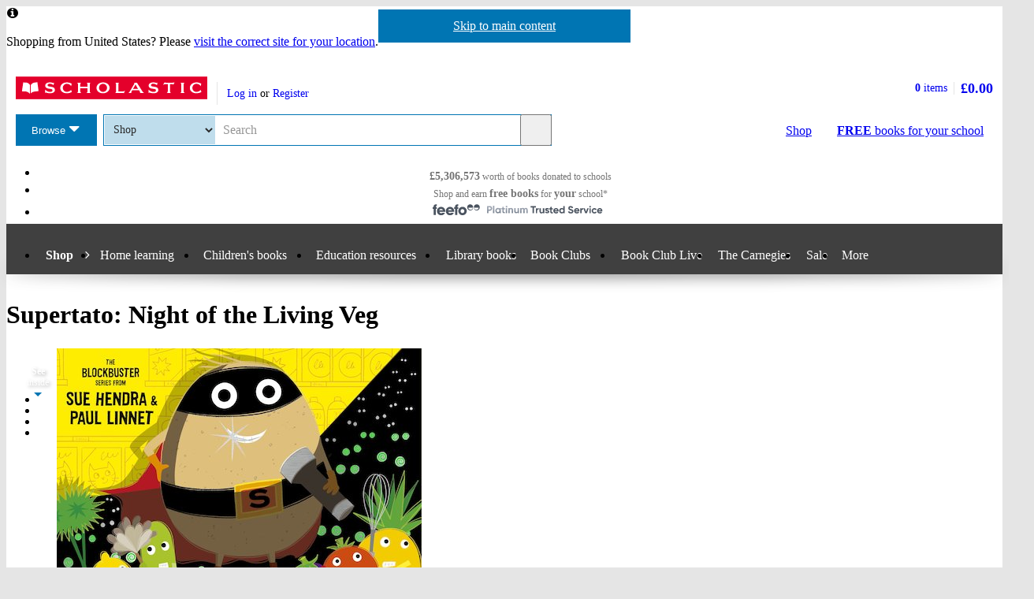

--- FILE ---
content_type: text/html; charset=utf-8
request_url: https://shop.scholastic.co.uk/products/138796
body_size: 16839
content:


<!DOCTYPE html>
<html
  class="no-js"
  lang="en"
  data-datadog-enabled="true"
  data-datadog-env="prod"
  >

  <head>
  <link rel="preconnect" href="https://d3ddkgxe55ca6c.cloudfront.net" />
<link rel="preconnect" href="https://d3ddkgxe55ca6c.cloudfront.net" crossorigin />


  <title>Supertato: Night of the Living Veg - Scholastic Shop</title>

  <meta http-equiv="content-type" content="text/html; charset=utf-8" />
  <meta http-equiv="X-UA-Compatible" content="IE=edge" />

    <script src="https://app.secureprivacy.ai/script/649d9fab5d0e01f0437a60cc.js"></script>

  <link rel="icon" type="image/x-icon" href="https://d3ddkgxe55ca6c.cloudfront.net/web-assets/icons/favicon-c0a81df975e71dc257a550d6a0c811864b3c15d6ad2db242c29e7f1f07f8cdb1.ico" />
<!-- Apple Touch Icons -->
<link rel="apple-touch-icon" type="image/png" href="https://d3ddkgxe55ca6c.cloudfront.net/web-assets/icons/apple-touch-icon-6cc67bbd23943723eaa8ff178bd003ef53791d1441153e4f47717e95dda00ae4.png" />
<link rel="apple-touch-icon" type="image/png" href="https://d3ddkgxe55ca6c.cloudfront.net/web-assets/icons/apple-touch-icon-57x57-cdd7770db29f60de68a8395fe627903320abd1604b314cc64d97711d5d9aff43.png" sizes="57x57" />
<link rel="apple-touch-icon" type="image/png" href="https://d3ddkgxe55ca6c.cloudfront.net/web-assets/icons/apple-touch-icon-72x72-dc33df6c261fc7b5339079da0e793a1f44307a3ac2506cb30526118b9555a994.png" sizes="72x72" />
<link rel="apple-touch-icon" type="image/png" href="https://d3ddkgxe55ca6c.cloudfront.net/web-assets/icons/apple-touch-icon-114x114-6296451836e84b10f2503a2ab0056fd8bd4b7496c9931e2ad04b6480ce2e0393.png" sizes="114x114" />
<link rel="apple-touch-icon" type="image/png" href="https://d3ddkgxe55ca6c.cloudfront.net/web-assets/icons/apple-touch-icon-144x144-d239f06527286fa57b0713391b09abce73484b834b5126d0d7b246a45cf74e83.png" sizes="144x144" />
<link rel="apple-touch-icon" type="image/png" href="https://d3ddkgxe55ca6c.cloudfront.net/web-assets/icons/apple-touch-icon-60x60-430efb04e2eb416c9a0aba9fd6f7f90b4c9767796905b92f043db1db6487de17.png" sizes="60x60" />
<link rel="apple-touch-icon" type="image/png" href="https://d3ddkgxe55ca6c.cloudfront.net/web-assets/icons/apple-touch-icon-120x120-f9b49074c7708d5fb2b2b54ba3c3df9cb157d8b1883bf510d13fee23b746f4ce.png" sizes="120x120" />
<link rel="apple-touch-icon" type="image/png" href="https://d3ddkgxe55ca6c.cloudfront.net/web-assets/icons/apple-touch-icon-76x76-4d5cb72f6090fca7957ef7ce8a18167d7a2f50feb565973a818908ee88d084e4.png" sizes="76x76" />
<link rel="apple-touch-icon" type="image/png" href="https://d3ddkgxe55ca6c.cloudfront.net/web-assets/icons/apple-touch-icon-152x152-74410b46f23c20f12bbcb0cf87a91bdd5318a15cfecc5951aa548ed34749084d.png" sizes="152x152" />

  <meta name="viewport" content="width=device-width, initial-scale=1">

    <meta name="description" content="Our price: £5.99. Look out for the next adventure in the bestselling, blockbuster Supertato series, from Sue Hendra and Paul Linnet!" />
    <meta name="keywords" content="Scholastic Shop, Supertato: Night of the Living Veg, 9781471189234" />


<meta name="format-detection" content="telephone=no" />
<link rel="canonical" href="https://shop.scholastic.co.uk/products/Supertato-Night-of-the-Living-Veg-9781471189234" />
<meta name="csrf-param" content="authenticity_token" />
<meta name="csrf-token" content="eMZMsS-97A9V8HQ3Ju3-WgjQtRtTC3ipqkWBLmZ1-s6uy5HAA8yciyMj_ovszT2A7Pt9pGXOCtYhy4i8L-Zt9w" />
  
    <meta property="og:image" content="https://d3ddkgxe55ca6c.cloudfront.net/assets/t1633596174/a/3c/81/212155-ml-2037050.jpg"/>
<meta property="og:title" content="Supertato: Night of the Living Veg">
<meta property="og:description" content="Look out for the next adventure in the bestselling, blockbuster Supertato series, from Sue Hendra and Paul Linnet!">
<meta property="og:url" content="https://shop.scholastic.co.uk/products/Supertato-Night-of-the-Living-Veg-9781471189234">
<meta property="og:site_name" content="Scholastic Shop">

<meta name="twitter:card" content="summary_large_image">
<meta name="twitter:url" content="https://shop.scholastic.co.uk/products/Supertato-Night-of-the-Living-Veg-9781471189234">
<meta name="twitter:title" content="Supertato: Night of the Living Veg">
<meta name="twitter:description" content="Look out for the next adventure in the bestselling, blockbuster Supertato series, from Sue Hendra and Paul Linnet!">
<meta name="twitter:image" content="https://d3ddkgxe55ca6c.cloudfront.net/assets/t1633596174/a/3c/81/212155-ml-2037050.jpg">





  <!-- Global site tag (gtag.js) - Google Analytics -->
<script async src="https://www.googletagmanager.com/gtag/js?id=G-NB70H7NPT8"></script>
<script>
  window.dataLayer = window.dataLayer || [];
  function gtag(){dataLayer.push(arguments);}
  gtag('js', new Date());

  gtag(
    'set',
    'content_group',
    'Shop - product'
  );

  gtag('config', 'G-NB70H7NPT8',
    {"content_group":"Shop - product"}
  );
</script>



<!-- Google Analytics -->
<script>
(function(i,s,o,g,r,a,m){i['GoogleAnalyticsObject']=r;i[r]=i[r]||function(){
(i[r].q=i[r].q||[]).push(arguments)},i[r].l=1*new Date();a=s.createElement(o),
m=s.getElementsByTagName(o)[0];a.async=1;a.src=g;m.parentNode.insertBefore(a,m)
})(window,document,'script','//www.google-analytics.com/analytics.js','ga');

ga('create', 'UA-2673375-1', 'auto', {
  'legacyCookieDomain': '.scholastic.co.uk'
});

ga('require', 'GTM-5LXN4QW');
ga('require', 'ecommerce');


  ga(
    'set',
    'contentGroup1',
    'Shop - product'
  );

  ga(
    'set',
    'contentGroup2',
    'Shop - product - available'
  );

    ga(
      'set',
      'dimension1',
      '1086141'
    );
    ga(
      'set',
      'dimension2',
      'product'
    );

  teacherModeTestParticipant = 'true';
  ga(
    'set', 'exp', 'IXU3R4GyQ4aid6Do77J6SQ.0'
  );




var pathToTrack = location.href;
var canonicalUrlLink = document.querySelector('link[rel=canonical]');
if (canonicalUrlLink) pathToTrack = canonicalUrlLink.getAttribute('href')
pathToTrack = pathToTrack.replace(/https?:\/\/[^\/]+/i,'');

ga('send', 'pageview', pathToTrack);

</script>
<!-- End Google Analytics -->


  <!-- Hotjar Tracking Code for http://www.scholastic.co.uk -->
<script>
    (function(h,o,t,j,a,r){
        h.hj=h.hj||function(){(h.hj.q=h.hj.q||[]).push(arguments)};
        h._hjSettings={hjid:285424,hjsv:6};
        a=o.getElementsByTagName('head')[0];
        r=o.createElement('script');r.async=1;
        r.src=t+h._hjSettings.hjid+j+h._hjSettings.hjsv;
        a.appendChild(r);
    })(window,document,'https://static.hotjar.com/c/hotjar-','.js?sv=');
</script>

    <link rel="stylesheet" href="https://d3ddkgxe55ca6c.cloudfront.net/web-assets/bundles/core_sites/config-7150694aea31122bba59f325fc69d0e4eb9a9b51cb7cf57474a14eacc117e05e.css" media="screen" />
<link rel="stylesheet" href="https://d3ddkgxe55ca6c.cloudfront.net/web-assets/bundles/core_sites/reset-439311c5f401f3216888f4c7558d05da7017c9c75b96a3c62e294448f448c2df.css" media="screen" />
<link rel="stylesheet" href="https://d3ddkgxe55ca6c.cloudfront.net/web-assets/bundles/core_sites/typography-d123bfd4c76e56d762732ed08420b5ffd1c1cbc43eb72da055d5e3468557a860.css" media="screen" />
<link rel="stylesheet" href="https://d3ddkgxe55ca6c.cloudfront.net/web-assets/bundles/core_sites/core_sites-7b15f32b9735cf4c1ea3242cc19da8d9a8c5d71d1fa09dd1e44563bae41862b3.css" media="screen" />
<link rel="stylesheet" href="https://d3ddkgxe55ca6c.cloudfront.net/web-assets/bundles/core_sites/forms-fff88164bac216191f9ec72d4afac899ec6e85567b68a75e8edd4509b5908e1e.css" media="screen" />
<link rel="stylesheet" href="https://d3ddkgxe55ca6c.cloudfront.net/web-assets/bundles/core_sites/icon_font-217aef5512c72430fb2f2eb4338737e3738a5416abf4e1122e21d7970fb30709.css" media="screen" />
<link rel="stylesheet" href="https://d3ddkgxe55ca6c.cloudfront.net/web-assets/bundles/core_sites/icons-0326fdfed40e764c3fdc03b9ef60639dc6bc80a66b8504c5bfe30b17f929ee17.css" media="screen" />
<link rel="stylesheet" href="https://d3ddkgxe55ca6c.cloudfront.net/web-assets/bundles/core_sites/cms_components-3c6968a4205e4b28bd8d71c13a1b35b152139d17c351df7fe6a4102467b765b7.css" media="screen" />
<link rel="stylesheet" href="https://d3ddkgxe55ca6c.cloudfront.net/web-assets/bundles/core_sites/header-0117afe5ccc56302e7a9efde4c1528860e8afe706b8eedd898861f9732da483d.css" media="screen" />
<link rel="stylesheet" href="https://d3ddkgxe55ca6c.cloudfront.net/web-assets/bundles/core_sites/header_max-d202aece4a5834f23126ae7f054f3d908df297a6caef3c167d783cd79ea77e2a.css" media="screen" />
<link rel="stylesheet" href="https://d3ddkgxe55ca6c.cloudfront.net/web-assets/bundles/core_sites/core_sites--deferred-5bc7f7a6f424c6f994d08754cb3f32c1691569e780d013e3fdf93c995c01468c.css" media="print" onload="this.media=&#39;all&#39;" />
<link rel="stylesheet" href="https://d3ddkgxe55ca6c.cloudfront.net/web-assets/bundles/core_sites/header_max--deferred-87092e88981ae89f14a1e7ccd9371a86ec2dcf41a1d184a9bdd0939981b8fc9f.css" media="print" onload="this.media=&#39;all&#39;" />
<link rel="stylesheet" href="https://d3ddkgxe55ca6c.cloudfront.net/web-assets/bundles/core_sites/reset-439311c5f401f3216888f4c7558d05da7017c9c75b96a3c62e294448f448c2df.css" media="print" />
<link rel="stylesheet" href="https://d3ddkgxe55ca6c.cloudfront.net/web-assets/bundles/core_sites/print-a260a72f8ca24546e6dfe1c27f2fa8bcb1cdd239286a5e76bafcd85633ccdd18.css" media="print" />
<link rel="stylesheet" href="https://d3ddkgxe55ca6c.cloudfront.net/web-assets/bundles/shop/styles-142fff9b2792a8a52c90bb373c1e7771cc20ced27a523b05a2f6a6404f5027e0.css" media="screen" />
<link rel="stylesheet" href="https://d3ddkgxe55ca6c.cloudfront.net/web-assets/bundles/shop/print-4732523c0caafad9f4255068dd551a603d9ffd94d693e5b587e87e9c4f4dce72.css" media="print" />
<link rel="stylesheet" href="https://d3ddkgxe55ca6c.cloudfront.net/web-assets/bundles/shop/product-19d99c3ceb4029228885673824ebd997bc89794bb22df03df70d1fa7149fe67d.css" media="screen" />

</head>


  <body class="region-uk currency-gbp usp-bar-enabled responsive no-search-performed product-page">
    <a class="skip-link" href="#sub-navigation">Skip to navigation</a>
<a class="skip-link" href="#content">Skip to main content</a>

    <div id="page">
      
<header id="header" class="header universal-navigation" lang="en">
  <h2 class="h_visually-hidden">Website header</h2>
  
  <div class="grid-container">
    <div class="alerts">
    
    <div class="alert alert--info" role="status">
    <span class="alert__icon fi--before--gap-after fi-info--before"></span>

    <p class="alert__content">
      Shopping from United States? Please <a href="http://world-shop.scholastic.co.uk">visit the correct site for your location</a>.
    </p>
</div>
    
    
    
</div>
<div class="alerts alerts--errors">
    
</div>

  </div>
  <div class="grid-container-full-width">
    <div class="universal-navigation__navigation has-sub-nav">
      <a id="logo" class="universal-navigation__logo" href="https://www.scholastic.co.uk/">
  <span>
    <img class="logo" alt="Scholastic" width="243" height="29" src="https://d3ddkgxe55ca6c.cloudfront.net/web-assets/logos/logo-b4308e12118bf9f1b184ff6487ccc8d43b5138d52e3cfb9577af7bd9af0eaae5.svg" />
  </span>
</a>
        <a href="#menu" id="mobile-menu-trigger"
  class="mobile-menu-trigger icon--menu icon--before icon--xl"
  data-mmenu-css-url="https://d3ddkgxe55ca6c.cloudfront.net/web-assets/bundles/core_sites/mmenu-bfc27fac42b8fbc010efe94b8525744749a6551a89dd1566db3f66a0a74a68eb.css"
  data-browse-button-endpoint="https://d3ddkgxe55ca6c.cloudfront.net/ws/browse_button?browse_host=shop.scholastic.co.uk&variant=mobile_menu">
  <span>Menu</span>
</a>
        <button class="basket-reveal-trigger icon--basket icon--before icon--no-spacing" aria-expanded="false" aria-controls="header-shopping-basket">
          <span class="h_visually-hidden">Show basket</span>
</button>        <section class="universal-navigation__user-tasks universal-navigation__user-tasks--logged-out"
  aria-labelledby="account-actions-title">
  <h3 id="account-actions-title" class="h_visually-hidden">Account actions</h3>

  <div id="actions">
      <p>
        <a rel="nofollow" href="https://shop.scholastic.co.uk/customer/login?return_to=%2Fproducts%2F138796">Log in</a>
        or
        <a rel="nofollow" href="https://shop.scholastic.co.uk/customer/signup?return_to=%2Fproducts%2F138796">Register</a>
      </p>
  </div>
</section>
  <div id="header-shopping-basket" class="header-shopping-basket">
  <h3 id="basket-title" class="h_visually-hidden">Basket summary</h3>
  <a class="header-shopping-basket__link icon--basket icon--before icon--xl icon--c-blue icon--no-spacing" href="https://shop.scholastic.co.uk/cart/edit">
    <div class="header-shopping-basket__contents ">
      <span><strong>0</strong> items</span>
    </div>
    <strong class="header-shopping-basket__total">£0.00</strong>
</a></div>


        <hr/>
        <nav id="browse" data-browse-button-endpoint="https://d3ddkgxe55ca6c.cloudfront.net/ws/browse_button?browse_host=shop.scholastic.co.uk&amp;variant=async">
          <div class="trigger">
            <button>Browse<span class="h_visually-hidden"> the Scholastic website</span></button>
          </div>
        </nav>
        <button class="search-reveal-trigger icon--search icon--before icon--no-spacing" aria-expanded="false" aria-controls="header-search">
          <span class="h_visually-hidden">Show search</span>
</button>        <section id="site-search" class="universal-navigation__search" aria-labelledby="search-title">
          <h3 id="search-title" class="h_visually-hidden">Search</h3>
          <form class="form search" id="header-search" novalidate="novalidate" action="https://www.scholastic.co.uk/search/search" accept-charset="UTF-8" method="get">

  <div class="inner">
    <div class="selectwrapper">
      <select aria-label="Site to search" name="search[site]" id="search_site"><option data-suggestion-url="https://shop.scholastic.co.uk/ws/search_suggestions" selected="selected" value="parents">Shop</option>
<option data-suggestion-url="https://resource-bank.scholastic.co.uk/ws/search_suggestions" value="education">Resource Bank</option>
<option data-suggestion-url="https://www.scholastic.co.uk/ws/search_suggestions" value="corporate">All</option></select>
    </div>

    <input id="query" class="string optional text js_sel-autocomplete" aria-label="Query" placeholder="Search" maxlength="200" size="200" type="text" name="search[query]" />
    <input value="uk" class="hidden" autocomplete="off" type="hidden" name="search[region]" id="search_region" />
    <input name="log" value="t" autocomplete="off" type="hidden" id="search_log" />

  </div>

  <button class="btn-action-secondary btn-action-secondary--filled header-search-btn icon--search icon--before icon--no-spacing" type="submit" data-disable-with="
    Search
">
    Search
</button></form>
        </section>

        

          <a class="btn-action-secondary btn-action-secondary--knockout" data-disable-with="
            <strong>FREE</strong> books <span>for your school</span>
" id="rewards-btn" href="https://shop.scholastic.co.uk/free-books">
            <strong>FREE</strong> books <span>for your school</span>
</a>
          <a class="btn-action-secondary btn-action-secondary--filled icon--basket icon--before icon--xl" data-disable-with="Shop" id="shop-btn" href="https://shop.scholastic.co.uk/">Shop</a>
      
      <div class="usp-bar">
  <ul class="usp-bar__usp-list h_clearfix">
    <li class="usp-bar__usp--total-donated eight-col col-sm-8 h_hidden--xs"
    data-event-category="Header"
    data-event-action="Clicked USP bar"
    data-event-label="£9m worth of books donated to schools">
  <a class="usp-bar__usp-link icon--scholastic-rewards-gbp icon--before icon--xxl icon--c-blue" href="https://shop.scholastic.co.uk/free-books">
    <strong>£5,306,573</strong><span class="h_hidden--sm">&nbsp;worth of books</span>&nbsp;<span>donated to schools</span>
</a></li>
<li class="usp-bar__usp--shop-and-earn eight-col col-sm-8 h_hidden--xs"
    data-event-category="Header"
    data-event-action="Clicked USP bar"
    data-event-label="Shop and earn free books for your school">
  <a class="usp-bar__usp-link icon--open-book icon--before icon--xxl icon--c-blue" href="https://shop.scholastic.co.uk/free-books">
    <span class="h_hidden--sm">Shop and earn</span>&nbsp;<strong class="h_hidden--md-up">Free books</strong><strong class="h_hidden--sm">free books</strong>&nbsp;<span>for</span>&nbsp;<strong>your</strong>&nbsp;<span>school*</span>
</a></li>

<li class="usp-bar__usp--feefo col-sm-8"
  data-event-category="Header"
  data-event-action="Clicked USP bar"
  data-event-label="Feefo subnav platinum services">
  <a class="usp-bar__usp-link" href="http://ww2.feefo.com/en-gb/reviews/scholastic-uk-shop">
    <img class="usp-bar__usp-feefo-image" alt="Feefo - platinum service 2023" height="18" width="243" src="https://d3ddkgxe55ca6c.cloudfront.net/web-assets/logos/feefo_award_usp_platinum-c5cacacd45336ac909310cebc5aafadd209d7b15227734f11c9d777d28587b21.svg" />
</a></li>


  </ul>
</div>

    </div>
  </div>

    <nav id="sub-navigation" aria-labelledby="nav-heading" class="grid-container-full-width js_sub-navigation" data-mega-menu-endpoint-url="https://shop.scholastic.co.uk/ws/mega-menu">
      <h3 id="nav-heading" class=h_visually-hidden>Main menu</h3>
      <ul class="grid-container">
            <li class="sub-navigation__item sub-navigation__item--parent">
  <a class="sub-navigation__link" href="https://shop.scholastic.co.uk/">Shop</a>
</li>


<li class="sub-navigation__item sub-navigation__item--has-submenu">
  <div class="trigger">
    <a class="sub-navigation__link" aria-expanded="false" aria-haspopup="true" href="#">Home learning</a>
    <div class="sub-menu">
      <ul>
        <li>
          <a href="/home-learning">Home learning resources</a>
        </li>
        <li>
          <a href="/home-activities">Activities for home</a>
        </li>
        <li>
          <a href="https://resource-bank.scholastic.co.uk/">Resource Bank</a>
        </li>
      </ul>
    </div>
  </div>
</li>

<li class="sub-navigation__item sub-navigation__item--has-mega-menu" data-mega-menu="shops:childrens_books">
  <a class="sub-navigation__link" aria-expanded="false" aria-haspopup="true" href="/childrens-books">Children&#39;s books</a>
</li>

  <li class="sub-navigation__item sub-navigation__item--has-mega-menu" data-mega-menu="shops:teaching_resources">
    <a class="sub-navigation__link" aria-expanded="false" aria-haspopup="true" href="https://www.scholastic.co.uk/education">Education resources</a>
  </li>

  <li class="sub-navigation__item">
    <a class="sub-navigation__link" href="https://shop.scholastic.co.uk/education/library-books">Library books</a>
  </li>

<li class="sub-navigation__item sub-navigation__item--has-mega-menu" data-mega-menu="shops:book_clubs">
  <a class="sub-navigation__link" aria-expanded="false" aria-haspopup="true" href="https://shop.scholastic.co.uk/clubs">Book Clubs</a>
</li>

<li class="sub-navigation__item">
  <a class="sub-navigation__link" href="/scholastic-schools-live">Book Club Live</a>
</li>

<li class="sub-navigation__item">
  <a class="sub-navigation__link" href="/the-carnegies">The Carnegies</a>
</li>

<li class="sub-navigation__item">
  <a class="sub-navigation__link" href="/scholastic-sale">Sale</a>
</li>

<li class="sub-navigation__item sub-navigation__item--has-submenu sub-navigation__item--mobile-ignore">
  <div class="trigger">
    <a class="sub-navigation__link" aria-expanded="false" aria-haspopup="true" href="#">More</a>
    <div class="sub-menu sub-menu--align-right">
      <ul>
        <li>
          <a href="https://shop.scholastic.co.uk/delivery-and-payment">Delivery and payment</a>
        </li>
        <li>
          <a href="/quick_shop">Quick shop</a>
        </li>
        <li>
          <a href="https://www.scholastic.co.uk/blog">Blog</a>
        </li>
        <li>
          <a href="/Scholastic-Book-Wish-List">School book wishlists</a>
        </li>
      </ul>
    </div>
  </div>
</li>





      </ul>
    </nav>
</header>


      <main id="content" class="content">
        

  <div class="grid-container">
  <div class="main-product" itemscope itemtype="http://schema.org/Product">
    <div class="row">
      <div id="product-title" class="product-title col-sm-24">
        <h1>
          <span itemprop="name">Supertato: Night of the Living Veg</span> 
          
        </h1>
      </div>

      <section class="main-image col-md-8 col-sm-14" aria-label="Product images">
        <div class="product-image">
          <a class="js_preview" data-event-category="Product page" data-event-action="Clicked on cover image" data-event-label="Look inside" href="https://d3ddkgxe55ca6c.cloudfront.net/assets/t1633596174/a/3c/81/212155-ml-2037050.jpg"><img alt="Supertato: Night of the Living Veg" itemprop="image" class="border" src="//d3ddkgxe55ca6c.cloudfront.net/assets/t1633596174/a/3c/81/212155-ml-2037050.jpg" width="463" height="463" /></a>
          
        </div>
          <ul class="thumbnails">
  <li class="thumbnail thumbnail--label">
    <a href="#" class="thumbnail__label-link icon--flying-pages icon--after icon--no-spacing"
      data-event-category="Product page"
      data-event-action="Clicked on see inside"
      data-event-label="See inside">
      <strong>See</strong><br>inside<br>
    </a>
  </li>
    <li class="thumbnail thumbnail--image">
  <a class="thumbnail__link js_preview"
    data-event-category="Product page"
    data-event-action="Clicked on see inside"
    data-event-label="See inside"
    href="https://d3ddkgxe55ca6c.cloudfront.net/assets/t1638334905/a/50/dd/nightlivingveg-prv-1-2045639.jpg">
    <img class="thumbnail__img" alt="Page 1" src="https://d3ddkgxe55ca6c.cloudfront.net/assets/t1638334911/a/f2/e6/nightlivingveg-prv-1-2045640.jpg">
  </a>
</li>

    <li class="thumbnail thumbnail--image">
  <a class="thumbnail__link js_preview"
    data-event-category="Product page"
    data-event-action="Clicked on see inside"
    data-event-label="See inside"
    href="https://d3ddkgxe55ca6c.cloudfront.net/assets/t1638334924/a/40/f3/nightlivingveg-prv-2-2045643.jpg">
    <img class="thumbnail__img" alt="Page 2" src="https://d3ddkgxe55ca6c.cloudfront.net/assets/t1638334929/a/8f/75/nightlivingveg-prv-2-2045644.jpg">
  </a>
</li>

    <li class="thumbnail thumbnail--image">
  <a class="thumbnail__link js_preview"
    data-event-category="Product page"
    data-event-action="Clicked on see inside"
    data-event-label="See inside"
    href="https://d3ddkgxe55ca6c.cloudfront.net/assets/t1638334941/a/ed/89/nightlivingveg-prv-3-2045647.jpg">
    <img class="thumbnail__img" alt="Page 3" src="https://d3ddkgxe55ca6c.cloudfront.net/assets/t1638334946/a/6a/13/nightlivingveg-prv-3-2045648.jpg">
  </a>
</li>

    <li class="thumbnail thumbnail--image">
  <a class="thumbnail__link js_preview"
    data-event-category="Product page"
    data-event-action="Clicked on see inside"
    data-event-label="See inside"
    href="https://d3ddkgxe55ca6c.cloudfront.net/assets/t1638334959/a/37/cf/nightlivingveg-prv-4-2045651.jpg">
    <img class="thumbnail__img" alt="Page 4" src="https://d3ddkgxe55ca6c.cloudfront.net/assets/t1638334965/a/61/fb/nightlivingveg-prv-4-2045652.jpg">
  </a>
</li>

</ul>

      </section>

      <div class="col-sm-10 col-md-8 col-md-offset-1 col-lg-8">
            <p class="age-rating">
      <a rel="nofollow" href="https://shop.scholastic.co.uk/search/search?now=age_range&amp;search%5Bage_end%5D=4&amp;search%5Bage_start%5D=3">Suitable for 3 – 4 years</a>
    </p>

        <section class="product-ordering product-ordering--product-page" id="main-product-ordering" aria-label="Product purchasing">
  <dl class="h_spacing-bottom--half">
    <dt class="h_visually-hidden">Format</dt>
    <dd class="format">Paperback</dd>
    
<dt class="currency-gbp h_visually-hidden">
  <abbr title="pounds sterling">
    gbp  </abbr> prices
</dt>

<dd class="currency-gbp product-price product-price--large" itemprop="offers" itemscope itemtype="http://schema.org/Offer">
    <div class="currency-gbp product-savings">
      Save £2.00
    </div>

    <span class="label">Offer price: </span>

  <strong>
        <span itemprop="priceCurrency" content="GBP">£</span><span itemprop="price" content="5.99">5.99</span>
  </strong>

  <span class="currency-select">
  </span>

</dd>

  <dd class="currency-gbp product-rrp-rewards">
    <span class ="label"><span class="product-price__rewards-label">Rewards/</span><abbr title="Recommended Retail Price">RRP</abbr>: </span>
    £7.99
  </dd>


</dl>








<div class="add-to-basket-form add-to-basket-form--product-page">
  



  <form action="https://shop.scholastic.co.uk/line_items/add?id=138796" accept-charset="UTF-8" method="post"><input type="hidden" name="authenticity_token" value="AJmIBN8LYvv0x5uou4Fg1_dxaTsmFWyuozjOD1IyePzWlFV183oSf4IUERRxoaMNE1qhhBDQHtEotsedG6HvxQ" autocomplete="off" />
    <fieldset class=" is-commissionable">
      <legend class="h_visually-hidden">Product ordering</legend>
        <div class="add-to-basket-form__quantity">
          <label for="quantity_138796"><abbr title="Quantity">Qty</abbr></label>
          <select name="quantity[138796]" id="quantity_138796" class="qty"><option value="1">1</option>
<option value="2">2</option>
<option value="3">3</option>
<option value="4">4</option>
<option value="5">5</option>
<option value="6">6</option>
<option value="7">7</option>
<option value="8">8</option>
<option value="9">9</option>
<option value="10">10</option>
<option value="11">11</option>
<option value="12">12</option>
<option value="13">13</option>
<option value="14">14</option>
<option value="15">15</option>
<option value="16">16</option>
<option value="17">17</option>
<option value="18">18</option>
<option value="19">19</option>
<option value="20">20</option>
<option value="21">21</option>
<option value="22">22</option>
<option value="23">23</option>
<option value="24">24</option>
<option value="25">25</option>
<option value="26">26</option>
<option value="27">27</option>
<option value="28">28</option>
<option value="29">29</option>
<option value="30">30</option></select>
        </div>

      <ul class="add-to-basket-form__add-list">
        <li class="add-to-basket-form__add">
          <button class="btn-action-primary btn-action-primary--filled add-to-basket-form__add-btn" type="submit" data-disable-with="
            <span class=&quot;js_add-to-basket-form__btn-content&quot;>Buy <span class=&quot;h_visually-hidden&quot;>Supertato: Night of the Living Veg</span></span>
            <span class=&quot;js_add-to-basket-form__btn-state js_add-to-basket-form__btn-state--adding fi--after fi-processing--after fi-spin--after&quot;></span>
            <span class=&quot;js_add-to-basket-form__btn-state js_add-to-basket-form__btn-state--success fi--after fi-success--after&quot;></span>
">
            <span class="js_add-to-basket-form__btn-content">Buy <span class="h_visually-hidden">Supertato: Night of the Living Veg</span></span>
            <span class="js_add-to-basket-form__btn-state js_add-to-basket-form__btn-state--adding fi--after fi-processing--after fi-spin--after"></span>
            <span class="js_add-to-basket-form__btn-state js_add-to-basket-form__btn-state--success fi--after fi-success--after"></span>
</button>        </li>

              <li class="add-to-basket-form__add add-to-basket-form__add--rewards">
                <button class="btn-action-secondary btn-action-secondary--filled add-to-basket-form__rewards-btn" type="submit" data-disable-with="
                  <span class=&quot;js_add-to-basket-form__btn-content&quot;>Buy <span class=&quot;h_visually-hidden&quot;>Supertato: Night of the Living Veg </span>with Rewards</span>
                  <span class=&quot;js_add-to-basket-form__btn-state js_add-to-basket-form__btn-state--adding fi--after fi-processing--after fi-spin--after&quot;></span>
                  <span class=&quot;js_add-to-basket-form__btn-state js_add-to-basket-form__btn-state--success fi--after fi-success--after&quot;></span>
                " name="rewards" value="true">
                  <span class="js_add-to-basket-form__btn-content">Buy <span class="h_visually-hidden">Supertato: Night of the Living Veg </span>with Rewards</span>
                  <span class="js_add-to-basket-form__btn-state js_add-to-basket-form__btn-state--adding fi--after fi-processing--after fi-spin--after"></span>
                  <span class="js_add-to-basket-form__btn-state js_add-to-basket-form__btn-state--success fi--after fi-success--after"></span>
                </button><!--
                --><div class="add-to-basket-form__rewards-info"><button class="sel-info screen-only" aria-haspopup="dialog"><span class="h_visually-hidden">More information</span><span class="sel-info__icon" aria-hidden="true"></span><template class="sel-info__content">
                  <h2 class="h4" id="add-to-basket-form__rewards-info-title">Scholastic Rewards</h2>
                  <p>Schools earn Scholastic Rewards when parents or staff order from us. If you work at a school you can use Rewards to buy books and resources for your classroom or library. <a href="https://shop.scholastic.co.uk/spend-your-rewards">Find out how to use Scholastic Rewards</a></p></template></button>
                </div>
              </li>
      </ul>

    </fieldset>
</form>
</div>

</section>


        
            <div class="product-commission product-commission--product">
      <span class="product-commission__coin rewards-coin--gbp"></span>
      <p class="product-commission__content">
        Buy this and your school gets
        <strong class="product-commission__product-rewards">
          £1.20
        </strong> to spend on books

          <button class="sel-info screen-only" aria-haspopup="dialog"><span class="h_visually-hidden">More information</span><span class="sel-info__icon" aria-hidden="true"></span><template class="sel-info__content">
            <h2 class="h4" id="product-commission__info-title">Scholastic Rewards</h2>
            <p>Orders of £10 or more will earn 20%
            of your order value back in Scholastic Rewards for your school.
            <a href="https://shop.scholastic.co.uk/free-books">Find out more about Scholastic Rewards</a></p>
</template></button>      </p>
    </div>


          <form action="/products/138796" accept-charset="UTF-8" method="post"><input type="hidden" name="authenticity_token" value="7mWKUhbCH9Nclwgj2EBt1OgKpZU1-y95cui34H4rTOo4aFcjOrNvVypEgp8SYK4ODCFtKgM-XQb5Zr5yN7jb0w" autocomplete="off" /><div><input type="hidden" name="rating_reviewable_id" id="rating_reviewable_id" value="138796" autocomplete="off" /></div></form>

            <div class="rate-product h_text-align-center">
      <p>This product has not been rated yet.</p>

    <p>
      0
      reviews
        (<a id="add-review-link" rel="nofollow" href="#reviews">Add a review</a>)
    </p>
  </div>

        
<div class="share-links share-links--align-center">
  <p class="share-links__header">Share this page: </p>
  <ul class="share-links__list h_clearfix">
    <li class="share-links__list-item">
      <a class="share-links__link icon--twitter icon--before icon--no-spacing" rel="external" href="https://twitter.com/intent/tweet?text=Supertato%3A+Night+of+the+Living+Veg&amp;url=https%3A%2F%2Fshop.scholastic.co.uk%2Fproducts%2FSupertato-Night-of-the-Living-Veg-9781471189234">
        <span class="h_visually-hidden">Share on Twitter</span>
</a>    </li>

    <li class="share-links__list-item">
      <a class="share-links__link icon--pinterest icon--before icon--no-spacing" rel="external" href="http://pinterest.com/pin/create/button/?description=Look+out+for+the+next+adventure+in+the+bestselling%2C+blockbuster+Supertato+series%2C+from+Sue+Hendra+and+Paul+Linnet%21&amp;media=https%3A%2F%2Fd3ddkgxe55ca6c.cloudfront.net%2Fassets%2Ft1633596174%2Fa%2F3c%2F81%2F212155-ml-2037050.jpg&amp;url=https%3A%2F%2Fshop.scholastic.co.uk%2Fproducts%2FSupertato-Night-of-the-Living-Veg-9781471189234">
        <span class="h_visually-hidden">Share on Pinterest</span>
</a>    </li>

    <li class="share-links__list-item">
      <a class="share-links__link icon--facebook icon--before icon--no-spacing" rel="external" href="https://facebook.com/sharer.php?u=https%3A%2F%2Fshop.scholastic.co.uk%2Fproducts%2FSupertato-Night-of-the-Living-Veg-9781471189234">
        <span class="h_visually-hidden">Share on Facebook</span>
</a>    </li>
  </ul>
</div>

      </div>

      <div class="col-xs-24 col-md-6 col-md-offset-1 col-lg-6">
        <div class="row--no-margin-bottom">
            <div class="col-sm-8 col-md-24 feefo-container">
              <a class="feefo-service-rating h_spacing-bottom" href="http://ww2.feefo.com/en-gb/reviews/scholastic-uk-shop">
  <img class="feefo-service-rating__img img--responsive" alt="Feefo platinum service award 2025" width="1920" height="602" src="https://d3ddkgxe55ca6c.cloudfront.net/web-assets/sitespecific/shop/feefo_award_platinum-d45355eb94494e096f95c12af97aa3c4453d435cfc3d99c2e34eec1b9bb3d3ed.svg" />
</a>
            </div>
            <div class="col-sm-8 col-md-24 rewards-message-container">
              <a class="school-rewards-message highlighted-content" href="https://shop.scholastic.co.uk/free-books">
  Every order over £10 earns
  <span class="school-rewards-message__highlighted fi--before fi-highlight-left--before fi--after fi-highlight-right--after">Free books</span>
  for your school.
  <span class="school-rewards-message__hash-tag">
    #ScholasticSupportsSchools
  </span>
</a>
            </div>
          <div class="col-sm-8 col-md-24">
            
            <section class="delivery-info highlighted-content" aria-labelledby="delivery-info-title">
  <h2 id="delivery-info-title" class="h3 delivery-info__title icon--truck icon--before icon--xxl">Delivery information</h2>
  <div class="delivery-info__content formatting formatting-base">
    <ul>
      <li>FREE UK delivery on orders £30 or over</li>
      <li>£4.95 delivery charge on UK orders under
          £30.00</li>
    </ul>

    <h3 class="h4">Book Club orders</h3>

    <ul>
      <li>FREE delivery to schools</li>
      <li>Books will be despatched after the school's order is confirmed</li>
    </ul>
    <p>UK delivery within 2-3 working days</p>
    <p>Delivery charges and times vary for overseas addresses</p>
    <p><a href="/delivery-and-payment">Delivery information and refund and returns policy</a></p>
  </div>
</section>

          </div>

              <div class="col-sm-8 col-md-24">
                <section class="taxonomy highlighted-content" aria-labelledby="categories-title">
                    <p class="more-books-for-link">
    <a rel="nofollow" href="https://shop.scholastic.co.uk/search/search?now=age_range&amp;search%5Bage_end%5D=4&amp;search%5Bage_start%5D=3">More books for 3 - 4 year olds</a>
  </p>

                    <div class="categories">
    <h3 id="categories-title">Categories</h3>
    <ul>
        <li>
          <a href="https://shop.scholastic.co.uk/search/search?search%5Btaxonomy_id%5D%5B%5D=53">Adventure</a> > <a href="https://shop.scholastic.co.uk/search/search?search%5Btaxonomy_id%5D%5B%5D=977">Superheroes</a>
        </li>
        <li>
          <a href="https://shop.scholastic.co.uk/search/search?search%5Btaxonomy_id%5D%5B%5D=137">All About You</a> > <a href="https://shop.scholastic.co.uk/search/search?search%5Btaxonomy_id%5D%5B%5D=146">Friends and Friendship</a>
        </li>
        <li>
          <a href="https://shop.scholastic.co.uk/search/search?search%5Btaxonomy_id%5D%5B%5D=342">Award Winners</a> > <a href="https://shop.scholastic.co.uk/search/search?search%5Btaxonomy_id%5D%5B%5D=1313">Award-Winning Author</a>
        </li>
        <li>
          <a href="https://shop.scholastic.co.uk/search/search?search%5Btaxonomy_id%5D%5B%5D=342">Award Winners</a> > <a href="https://shop.scholastic.co.uk/search/search?search%5Btaxonomy_id%5D%5B%5D=1315">Award-Winning Series</a>
        </li>
        <li>
          <a href="https://shop.scholastic.co.uk/search/search?search%5Btaxonomy_id%5D%5B%5D=58">Comedy and Humour</a>
        </li>
        <li>
          <a href="https://shop.scholastic.co.uk/search/search?search%5Btaxonomy_id%5D%5B%5D=128">English</a> > <a href="https://shop.scholastic.co.uk/search/search?search%5Btaxonomy_id%5D%5B%5D=1039">Reading for Pleasure</a>
        </li>
        <li>
          <a href="https://shop.scholastic.co.uk/search/search?search%5Btaxonomy_id%5D%5B%5D=81">Favourite Character</a>
        </li>
        <li>
          <a href="https://shop.scholastic.co.uk/search/search?search%5Btaxonomy_id%5D%5B%5D=4">Fiction</a>
        </li>
        <li>
          <a href="https://shop.scholastic.co.uk/search/search?search%5Btaxonomy_id%5D%5B%5D=92">Food and Cooking</a>
        </li>
        <li>
          <a href="https://shop.scholastic.co.uk/search/search?search%5Btaxonomy_id%5D%5B%5D=112">Holidays and Celebrations</a> > <a href="https://shop.scholastic.co.uk/search/search?search%5Btaxonomy_id%5D%5B%5D=115">Halloween</a>
        </li>
        <li>
          <a href="https://shop.scholastic.co.uk/search/search?search%5Btaxonomy_id%5D%5B%5D=3">Picture Book</a>
        </li>
    </ul>
  </div>

                </section>
              </div>
        </div>
      </div>
    </div>

    <div class="row">
      <div class="col-xs-24 col-md-16 col-lg-18">
        
  <section class="product-description formatting-base" aria-labelledby="product-description-title">
    <h2 id="product-description-title">Product description</h2>
    <div itemprop="description">
      <p>Join Supertato and the gang for more hilarious supermarket silliness in the bestselling, blockbuster series from picture book superstars, Sue Hendra and Paul Linnet!</p>
<p>It’s fright-time in the supermarket, and the veggies are seriously spooked!</p>
<p>Strange shapes, weird noises and eerie shuffling – whatever can be behind these ghostly goings-on?</p>
<p>Join Supertato and the gang to find out in this unmissable adventure!</p>
<p>The perfect book to calm bedtime fears and snuggle up with all year round?.</p>
<p>READERS LOVE SUPERTATO<br>
‘A modern classic.’ Amazon reviewer<br>
‘My granddaughter (aged 5) loves the stories about Supertato and his friends.’ Amazon reviewer<br>
‘Great story for the little ones!’ Amazon reviewer<br>
‘A light-hearted, funny, and enjoyable read for little ones who enjoy superhero and good vs. evil stories!’ Amazon reviewer<br>
‘This book has become a firm favourite in our house.’ Amazon reviewer</p>
<p>Other titles in the Supertato series by Sue Hendra &amp; Paul Linnet:<br>
Supertato<br>
Supertato: Veggies Assemble<br>
Supertato: Run, Veggies, Run!<br>
Supertato: Evil Pea Rules<br>
Supertato: Veggies in the Valley of Doom<br>
Supertato: Carnival Catastro-pea!<br>
Supertato: Bubbly Troubly!<br>
Supertato: Night of the Living Veg<br>
Supertato: The Great Eggscape!<br>
Supertato: Presents Jack and the Beanstalk<br>
Supertato: Mean Green Time Machine<br>
Supertato: Eviltato vs. Superpea</p>
<p>Also by Sue Hendra and Paul Linnet:<br>
Barry the Fish with Fingers<br>
Norman the Slug with the Silly Shell<br>
No-Bot the Robot with No Bottom<br>
I Spy Island<br>
I Spy Island: Book vs. Shark</p>
      <p class="formatting__p">
        
      </p>
    </div>
  </section>

        

      </div>

          <section class="product-details col-xs-24 col-md-7 col-md-offset-1 col-lg-5"  aria-labelledby="product-details-title">
    <h2 id="product-details-title">Product Details</h2>
      <h3 class="h7">Format</h3>
  <p class="p-small">Paperback</p>
  <h3 class="h7">ISBN</h3>
  <p class="p-small">9781471189234</p>
  <h3 class="h7">Publisher</h3>
  <p class="p-small"><a rel="nofollow" href="https://shop.scholastic.co.uk/search/search?now=query&amp;search%5Bquery%5D=Simon+%26+Schuster+Childrens+Books">Simon & Schuster Childrens Books</a></p>
  <h3 class="h7">Date published</h3>
  <p class="p-small">September 2nd, 2021</p>




  <h3 class="h7">Accelerated Reader</h3>
  <p class="p-small">AR book level: 3.0; Lower years; 0.5 points</p>

  <h3 class="h7">Other details</h3>
  <ul class="formatting__ul h_spacing-bottom--half">
    <li class="formatting__li p-small">32 pages</li>
  </ul>

  <h3 class="h7">Condition</h3>
    <p
      class="p-small"
      itemscope
      itemprop="itemCondition"
      itemtype="http://schema.org/OfferItemCondition"
      content="http://schema.org/NewCondition"
    >
      New
    </p>

  </section>

    </div>
  </div>
</div>

    <div class="h_clearfix product-page-section">
      <div class="grid-container">
        <section id="packs" aria-label="Packs and series">
              <div class="row">
  <div class="col-sm-24 col-md-24">
    <h2 class="tab-title">Available in these packs</h2>
    <div class="js_side-scroller js_side-scroller--clickable formatting--remove"><div class="js_side-scroller__content"><ul class="js_side-scroller__item-wrapper">
  
<li class="small-product formatting--remove">
  
    <a class="product-image" tabindex="-1" href="https://shop.scholastic.co.uk/products/152486"><img alt="Supertato 7 Book Set" data-src="//d3ddkgxe55ca6c.cloudfront.net/assets/t1729004179/a/dc/16/227661-px258ea-2271832.jpg" class="border lazyload" src="[data-uri]" width="170" height="258" /><p class="pack-info"><em class="pack-info__pack-size">7</em><em class="pack-info__pack-label">books</em></p></a>
    <a title="Supertato 7 Book Set" class="small-product__title" href="https://shop.scholastic.co.uk/products/152486">Supertato 7 Book Set</a>
      <div class="small-product__usp">
        <p><strong>SAVE</strong> Promo available</p>
      </div>

  
      <dl class="h_spacing-bottom--quarter">
        
  <dt class="currency-gbp h_visually-hidden">
    <abbr title="pounds sterling">gbp</abbr> prices
  </dt>

  <dd class="currency-gbp product-price--primary">
    Offer price: <span>£18.99</span>
  </dd>

    <dd class="currency-gbp product-price--secondary">
      <span class="product-price__rewards-label">Rewards/</span><abbr title="Recommended Retail Price">RRP</abbr>: <span>£51.93</span>
    </dd>


      </dl>


</li>

  
<li class="small-product formatting--remove">
  
    <a class="product-image" tabindex="-1" href="https://shop.scholastic.co.uk/products/163399"><img alt="Supertato 7 Book Set" data-src="//d3ddkgxe55ca6c.cloudfront.net/assets/t1766200271/a/f3/51/232833-px258ea-2389512.jpg" class="border lazyload" src="[data-uri]" width="217" height="217" /></a>
    <a title="Supertato 7 Book Set" class="small-product__title" href="https://shop.scholastic.co.uk/products/163399">Supertato 7 Book Set</a>

  
      <dl class="h_spacing-bottom--quarter">
        
  <dt class="currency-gbp h_visually-hidden">
    <abbr title="pounds sterling">gbp</abbr> prices
  </dt>

  <dd class="currency-gbp product-price--primary">
    Offer price: <span>£18.99</span>
  </dd>

    <dd class="currency-gbp product-price--secondary">
      <span class="product-price__rewards-label">Rewards/</span><abbr title="Recommended Retail Price">RRP</abbr>: <span>£52.93</span>
    </dd>


      </dl>


</li>
</ul></div></div>
  </div>

</div>


</section>      </div>
    </div>
    <div class="h_clearfix product-page-section">
      <div class="grid-container">
        <section id="reviews" aria-label="Reviews">
            <h2>Reviews</h2>


    
      <p>This product has not been reviewed yet.</p>

  <div class="js_add-review-form">
    <h3>Add a review</h3>
    <div class="row--no-margin-bottom">
      <form class="form stacked col-md-16" id="tab-review-form" novalidate="novalidate" action="/products/138796/reviews" accept-charset="UTF-8" method="post"><input type="hidden" name="authenticity_token" value="REn51WNoHD_pwV4qH6spxQgZlCF4D6j6dvewS2KOA8CSRCSkTxlsu58S1JbVi-of7DJcnk7K2oX9ebnZKx2U-Q" autocomplete="off" />
        <div id="reviews-rating" class="star-rating">
  <label>Rating</label>
  
  <input type="radio" name="rating" id="rating_1" value="1" class="star" /><label for="rating_1">1</label>
  <input type="radio" name="rating" id="rating_2" value="2" class="star" /><label for="rating_2">2</label>
  <input type="radio" name="rating" id="rating_3" value="3" class="star" /><label for="rating_3">3</label>
  <input type="radio" name="rating" id="rating_4" value="4" class="star" /><label for="rating_4">4</label>
  <input type="radio" name="rating" id="rating_5" value="5" class="star" /><label for="rating_5">5</label>


</div>

<ul>
    <li class="sel-form-field string required review_username"><label class="string required" for="review_username">Your name <span class="required-symbol" title="required field">*</span></label><input class="string required" required="required" aria-required="true" type="text" name="review[username]" id="review_username" /></li>

  <li class="sel-form-field string required review_title"><label class="string required" for="review_title">Review title <span class="required-symbol" title="required field">*</span></label><input maxlength="30" class="string required" required="required" aria-required="true" size="30" type="text" name="review[title]" id="review_title" /></li>
  <li class="sel-form-field text required review_body"><label class="text required" for="review_body">Your review <span class="required-symbol" title="required field">*</span></label><textarea class="text required" required="required" aria-required="true" name="review[body]" id="review_body">
</textarea></li>
</ul>
  <div class="form-actions"><input class="btn-action-primary btn-action-primary--filled" value="Add your review" type="submit" data-disable-with="Add your review" /></div>

</form>    </div>
  </div>



</section>      </div>
    </div>
    <div class="h_clearfix product-page-section">
      <div class="grid-container">
        <section id="related-items" aria-label="Similar items">
              
<h2>Similar items</h2>
<!-- Do not index the related items for a product - thinking it may be overly biasing the search results -->
<div class="js_side-scroller js_side-scroller--clickable formatting--remove"><div class="js_side-scroller__content"><ul class="js_side-scroller__item-wrapper">
  
<li class="small-product formatting--remove">
  
    <a class="product-image" tabindex="-1" href="https://shop.scholastic.co.uk/products/129235"><img alt="Supertato: Carnival Catastro-Pea!" data-src="//d3ddkgxe55ca6c.cloudfront.net/assets/t1563374539/a/cb/8b/200342-px258ea-1884536.jpg" class="border lazyload" src="[data-uri]" width="217" height="217" /></a>
    <a title="Supertato: Carnival Catastro-Pea!" class="small-product__title" href="https://shop.scholastic.co.uk/products/129235">Supertato: Carnival Catastro-Pea!</a>
      <div class="small-product__usp">
        <p class=" icon--award icon--before">Award-winning team</p>
      </div>

  
      <dl class="h_spacing-bottom--quarter">
        
  <dt class="currency-gbp h_visually-hidden">
    <abbr title="pounds sterling">gbp</abbr> prices
  </dt>

  <dd class="currency-gbp product-price--primary">
    Offer price: <span>£5.99</span>
  </dd>

    <dd class="currency-gbp product-price--secondary">
      <span class="product-price__rewards-label">Rewards/</span><abbr title="Recommended Retail Price">RRP</abbr>: <span>£6.99</span>
    </dd>


      </dl>


</li>

  
<li class="small-product formatting--remove">
  
    <a class="product-image" tabindex="-1" href="https://shop.scholastic.co.uk/products/148013"><img alt="Supertato: Eviltato vs Superpea" data-src="//d3ddkgxe55ca6c.cloudfront.net/assets/t1701951447/a/3d/2f/223045-px258ea-2232566.jpg" class="border lazyload" src="[data-uri]" width="217" height="217" /></a>
    <a title="Supertato: Eviltato vs Superpea" class="small-product__title" href="https://shop.scholastic.co.uk/products/148013">Supertato: Eviltato vs Superpea</a>

  
      <dl class="h_spacing-bottom--quarter">
        
  <dt class="currency-gbp h_visually-hidden">
    <abbr title="pounds sterling">gbp</abbr> prices
  </dt>

  <dd class="currency-gbp product-price--primary">
    Offer price: <span>£5.99</span>
  </dd>

    <dd class="currency-gbp product-price--secondary">
      <span class="product-price__rewards-label">Rewards/</span><abbr title="Recommended Retail Price">RRP</abbr>: <span>£7.99</span>
    </dd>


      </dl>


</li>

  
<li class="small-product formatting--remove">
  
    <a class="product-image" tabindex="-1" href="https://shop.scholastic.co.uk/products/136448"><img alt="Supertato: Bubbly Troubly" data-src="//d3ddkgxe55ca6c.cloudfront.net/assets/t1612346668/a/a5/59/209283-px258ea-1988451.jpg" class="border lazyload" src="[data-uri]" width="216" height="217" /></a>
    <a title="Supertato: Bubbly Troubly" class="small-product__title" href="https://shop.scholastic.co.uk/products/136448">Supertato: Bubbly Troubly</a>

  
      <dl class="h_spacing-bottom--quarter">
        
  <dt class="currency-gbp h_visually-hidden">
    <abbr title="pounds sterling">gbp</abbr> prices
  </dt>

  <dd class="currency-gbp product-price--primary">
    Offer price: <span>£5.99</span>
  </dd>

    <dd class="currency-gbp product-price--secondary">
      <span class="product-price__rewards-label">Rewards/</span><abbr title="Recommended Retail Price">RRP</abbr>: <span>£7.99</span>
    </dd>


      </dl>


</li>

  
<li class="small-product formatting--remove">
  
    <a class="product-image" tabindex="-1" href="https://shop.scholastic.co.uk/products/146033"><img alt="Supertato: Mean Green Time Machine" data-src="//d3ddkgxe55ca6c.cloudfront.net/assets/t1680191925/a/72/8b/220717-px258ea-2193392.jpg" class="border lazyload" src="[data-uri]" width="217" height="217" /></a>
    <a title="Supertato: Mean Green Time Machine" class="small-product__title" href="https://shop.scholastic.co.uk/products/146033">Supertato: Mean Green Time Machine</a>

  
      <dl class="h_spacing-bottom--quarter">
        
  <dt class="currency-gbp h_visually-hidden">
    <abbr title="pounds sterling">gbp</abbr> prices
  </dt>

  <dd class="currency-gbp product-price--primary">
    Offer price: <span>£5.99</span>
  </dd>

    <dd class="currency-gbp product-price--secondary">
      <span class="product-price__rewards-label">Rewards/</span><abbr title="Recommended Retail Price">RRP</abbr>: <span>£7.99</span>
    </dd>


      </dl>


</li>

  
<li class="small-product formatting--remove">
  
    <a class="product-image" tabindex="-1" href="https://shop.scholastic.co.uk/products/97282"><img alt="Supertato" data-src="//d3ddkgxe55ca6c.cloudfront.net/assets/t1543623545/a/be/97/157844-px258ea-1816547.jpg" class="border lazyload" src="[data-uri]" width="217" height="217" /></a>
    <a title="Supertato" class="small-product__title" href="https://shop.scholastic.co.uk/products/97282">Supertato</a>
      <div class="small-product__usp">
        <p class=" icon--award icon--before">Award-winning author</p>
      </div>

  
      <dl class="h_spacing-bottom--quarter">
        
  <dt class="currency-gbp h_visually-hidden">
    <abbr title="pounds sterling">gbp</abbr> prices
  </dt>

  <dd class="currency-gbp product-price--primary">
    Offer price: <span>£5.99</span>
  </dd>

    <dd class="currency-gbp product-price--secondary">
      <span class="product-price__rewards-label">Rewards/</span><abbr title="Recommended Retail Price">RRP</abbr>: <span>£7.99</span>
    </dd>


      </dl>


</li>

  
<li class="small-product formatting--remove">
  
    <a class="product-image" tabindex="-1" href="https://shop.scholastic.co.uk/products/142125"><img alt="Rowley Jefferson&#39;s Awesome Friendly Spooky Stories" data-src="//d3ddkgxe55ca6c.cloudfront.net/assets/t1759245405/a/d4/56/216164-px258ea-2376451.jpg" class="border lazyload" src="[data-uri]" width="190" height="248" /></a>
    <a title="Rowley Jefferson&#39;s Awesome Friendly Spooky Stories" class="small-product__title" href="https://shop.scholastic.co.uk/products/142125">Rowley Jefferson&#39;s Awesome Friendly Spooky Stories</a>
      <div class="small-product__rating">
        <div class="stars stars-five max-stars-five"><!--
  --><span class="icon--star icon--before icon--no-spacing"></span><!--
  --><span class="icon--star-empty icon--before icon--no-spacing"></span><!--
  --><span class="stars__text h_visually-hidden">This item has 5 stars  of a maximum 5</span><!--
--></div>
 <span class="small-product__num-reviews">(1)</span>
      </div>

  
      <dl class="h_spacing-bottom--quarter">
        
  <dt class="currency-gbp h_visually-hidden">
    <abbr title="pounds sterling">gbp</abbr> prices
  </dt>

  <dd class="currency-gbp product-price--primary">
    Offer price: <span>£5.99</span>
  </dd>

    <dd class="currency-gbp product-price--secondary">
      <span class="product-price__rewards-label">Rewards/</span><abbr title="Recommended Retail Price">RRP</abbr>: <span>£7.99</span>
    </dd>


      </dl>


</li>

  
<li class="small-product formatting--remove">
  
    <a class="product-image" tabindex="-1" href="https://shop.scholastic.co.uk/products/96840"><img alt="Horrid Henry" data-src="//d3ddkgxe55ca6c.cloudfront.net/assets/t1555513743/a/aa/cc/157360-px258ea-1867325.jpg" class="border lazyload" src="[data-uri]" width="168" height="258" /></a>
    <a title="Horrid Henry: Horrid Henry" class="small-product__title" href="https://shop.scholastic.co.uk/products/96840">Horrid Henry: Horrid Henry</a>
      <div class="small-product__usp">
        <p class=" icon--award icon--before">Award-winning team</p>
      </div>

  
      <dl class="h_spacing-bottom--quarter">
        
  <dt class="currency-gbp h_visually-hidden">
    <abbr title="pounds sterling">gbp</abbr> prices
  </dt>

  <dd class="currency-gbp product-price--primary">
    Offer price: <span>£3.99</span>
  </dd>

    <dd class="currency-gbp product-price--secondary">
      <span class="product-price__rewards-label">Rewards/</span><abbr title="Recommended Retail Price">RRP</abbr>: <span>£6.99</span>
    </dd>


      </dl>


</li>

  
<li class="small-product formatting--remove">
  
    <a class="product-image" tabindex="-1" href="https://shop.scholastic.co.uk/products/132389"><img alt="Percy the Park Keeper: One Springy Day" data-src="//d3ddkgxe55ca6c.cloudfront.net/assets/t1581691472/a/66/3a/204373-px258ea-1937909.jpg" class="border lazyload" src="[data-uri]" width="215" height="219" /></a>
    <a title="Percy the Park Keeper: One Springy Day" class="small-product__title" href="https://shop.scholastic.co.uk/products/132389">Percy the Park Keeper: One Springy Day</a>
      <div class="small-product__usp">
        <p class=" icon--award icon--before">Award-winning author</p>
      </div>

  
      <dl class="h_spacing-bottom--quarter">
        
  <dt class="currency-gbp h_visually-hidden">
    <abbr title="pounds sterling">gbp</abbr> prices
  </dt>

  <dd class="currency-gbp product-price--primary">
    Offer price: <span>£5.99</span>
  </dd>

    <dd class="currency-gbp product-price--secondary">
      <span class="product-price__rewards-label">Rewards/</span><abbr title="Recommended Retail Price">RRP</abbr>: <span>£7.99</span>
    </dd>


      </dl>


</li>

  
<li class="small-product formatting--remove">
  
    <a class="product-image" tabindex="-1" href="https://shop.scholastic.co.uk/products/143987"><img alt="Awesome Friendly Kid Set (Books 1-3)" data-src="//d3ddkgxe55ca6c.cloudfront.net/assets/t1673413233/a/e3/68/218305-px258ea-2167778.jpg" class="border lazyload" src="[data-uri]" width="171" height="258" /><p class="pack-info"><em class="pack-info__pack-size">3</em><em class="pack-info__pack-label">books</em></p></a>
    <a title="Awesome Friendly Kid Set (Books 1-3)" class="small-product__title" href="https://shop.scholastic.co.uk/products/143987">Awesome Friendly Kid Set (Books 1-3)</a>
      <div class="small-product__rating">
        <div class="stars stars-five max-stars-five"><!--
  --><span class="icon--star icon--before icon--no-spacing"></span><!--
  --><span class="icon--star-empty icon--before icon--no-spacing"></span><!--
  --><span class="stars__text h_visually-hidden">This item has 5 stars  of a maximum 5</span><!--
--></div>
 <span class="small-product__num-reviews">(2)</span>
      </div>

  
      <dl class="h_spacing-bottom--quarter">
        
  <dt class="currency-gbp h_visually-hidden">
    <abbr title="pounds sterling">gbp</abbr> prices
  </dt>

  <dd class="currency-gbp product-price--primary">
    Offer price: <span>£11.99</span>
  </dd>

    <dd class="currency-gbp product-price--secondary">
      <span class="product-price__rewards-label">Rewards/</span><abbr title="Recommended Retail Price">RRP</abbr>: <span>£23.97</span>
    </dd>


      </dl>


</li>

  
<li class="small-product formatting--remove">
  
    <a class="product-image" tabindex="-1" href="https://shop.scholastic.co.uk/products/134913"><img alt="Diary of an Awesome Friendly Kid" data-src="//d3ddkgxe55ca6c.cloudfront.net/assets/t1597157981/a/1b/65/207561-px258ea-1961594.jpg" class="border lazyload" src="[data-uri]" width="168" height="258" /></a>
    <a title="Diary of an Awesome Friendly Kid" class="small-product__title" href="https://shop.scholastic.co.uk/products/134913">Diary of an Awesome Friendly Kid</a>
      <div class="small-product__rating">
        <div class="stars stars-five max-stars-five"><!--
  --><span class="icon--star icon--before icon--no-spacing"></span><!--
  --><span class="icon--star-empty icon--before icon--no-spacing"></span><!--
  --><span class="stars__text h_visually-hidden">This item has 5 stars  of a maximum 5</span><!--
--></div>
 <span class="small-product__num-reviews">(2)</span>
      </div>

  
      <dl class="h_spacing-bottom--quarter">
        
  <dt class="currency-gbp h_visually-hidden">
    <abbr title="pounds sterling">gbp</abbr> prices
  </dt>

  <dd class="currency-gbp product-price--primary">
    Offer price: <span>£5.99</span>
  </dd>

    <dd class="currency-gbp product-price--secondary">
      <span class="product-price__rewards-label">Rewards/</span><abbr title="Recommended Retail Price">RRP</abbr>: <span>£7.99</span>
    </dd>


      </dl>


</li>

  
<li class="small-product formatting--remove">
  
    <a class="product-image" tabindex="-1" href="https://shop.scholastic.co.uk/products/138090"><img alt="Rowley Jefferson&#39;s Awesome Friendly Adventure" data-src="//d3ddkgxe55ca6c.cloudfront.net/assets/t1620827159/a/49/e1/211304-px258ea-2012220.jpg" class="border lazyload" src="[data-uri]" width="168" height="258" /></a>
    <a title="Rowley Jefferson&#39;s Awesome Friendly Adventure" class="small-product__title" href="https://shop.scholastic.co.uk/products/138090">Rowley Jefferson&#39;s Awesome Friendly Adventure</a>
      <div class="small-product__usp">
        <p class=" icon--award icon--before">Award-winning author</p>
      </div>

  
      <dl class="h_spacing-bottom--quarter">
        
  <dt class="currency-gbp h_visually-hidden">
    <abbr title="pounds sterling">gbp</abbr> prices
  </dt>

  <dd class="currency-gbp product-price--primary">
    Offer price: <span>£5.99</span>
  </dd>

    <dd class="currency-gbp product-price--secondary">
      <span class="product-price__rewards-label">Rewards/</span><abbr title="Recommended Retail Price">RRP</abbr>: <span>£7.99</span>
    </dd>


      </dl>


</li>

  
<li class="small-product formatting--remove">
  
    <a class="product-image" tabindex="-1" href="https://shop.scholastic.co.uk/products/105697"><img alt="Supertato: Veggies Assemble" data-src="//d3ddkgxe55ca6c.cloudfront.net/assets/t1543697300/a/1a/de/168315-px258ea-1834346.jpg" class="border lazyload" src="[data-uri]" width="217" height="217" /></a>
    <a title="Supertato: Veggies Assemble" class="small-product__title" href="https://shop.scholastic.co.uk/products/105697">Supertato: Veggies Assemble</a>
      <div class="small-product__usp">
        <p class=" icon--award icon--before">Award-winning team</p>
      </div>

  
      <dl class="h_spacing-bottom--quarter">
        
  <dt class="currency-gbp h_visually-hidden">
    <abbr title="pounds sterling">gbp</abbr> prices
  </dt>

  <dd class="currency-gbp product-price--primary">
    Offer price: <span>£5.99</span>
  </dd>

    <dd class="currency-gbp product-price--secondary">
      <span class="product-price__rewards-label">Rewards/</span><abbr title="Recommended Retail Price">RRP</abbr>: <span>£7.99</span>
    </dd>


      </dl>


</li>
</ul></div></div>

</section>      </div>
    </div>
    <div class="h_clearfix product-page-section">
      <div class="grid-container">
        <section id="customers-also-bought" aria-label="Customers also bought">
              <h2>Customers also bought</h2>

<div class="js_side-scroller js_side-scroller--clickable formatting--remove"><div class="js_side-scroller__content"><ul class="js_side-scroller__item-wrapper">
  
<li class="small-product formatting--remove">
  
    <a class="product-image" tabindex="-1" href="https://shop.scholastic.co.uk/products/108116"><img alt="Cat Among the Pigeons" data-src="//d3ddkgxe55ca6c.cloudfront.net/assets/t1543660398/a/f3/2d/171694-px258ea-1826117.jpg" class="border lazyload" src="[data-uri]" width="168" height="258" /></a>
    <a title="Cat Among the Pigeons" class="small-product__title" href="https://shop.scholastic.co.uk/products/108116">Cat Among the Pigeons</a>
      <div class="small-product__usp">
        <p class=" icon--award icon--before">Award-winning author</p>
      </div>

  
      <dl class="h_spacing-bottom--quarter">
        
  <dt class="currency-gbp h_visually-hidden">
    <abbr title="pounds sterling">gbp</abbr> prices
  </dt>

  <dd class="currency-gbp product-price--primary">
    Price: <span>£6.99</span>
  </dd>



      </dl>


</li>

  
<li class="small-product formatting--remove">
  
    <a class="product-image" tabindex="-1" href="https://shop.scholastic.co.uk/products/118744"><img alt="Charles Causley: Collected Poems for Children" data-src="//d3ddkgxe55ca6c.cloudfront.net/assets/t1543698580/a/38/eb/185149-px258ea-1834604.jpg" class="border lazyload" src="[data-uri]" width="168" height="258" /></a>
    <a title="Charles Causley: Collected Poems for Children" class="small-product__title" href="https://shop.scholastic.co.uk/products/118744">Charles Causley: Collected Poems for Children</a>
      <div class="small-product__usp">
        <p><strong>SAVE</strong> Promo available</p>
      </div>

  
      <dl class="h_spacing-bottom--quarter">
        
  <dt class="currency-gbp h_visually-hidden">
    <abbr title="pounds sterling">gbp</abbr> prices
  </dt>

  <dd class="currency-gbp product-price--primary">
    Price: <span>£9.99</span>
  </dd>



      </dl>


</li>

  
<li class="small-product formatting--remove">
  
    <a class="product-image" tabindex="-1" href="https://shop.scholastic.co.uk/products/116113"><img alt="Supertato: Evil Pea Rules!" data-src="//d3ddkgxe55ca6c.cloudfront.net/assets/t1543688576/a/28/ef/181937-px258ea-1832575.jpg" class="border lazyload" src="[data-uri]" width="217" height="217" /></a>
    <a title="Supertato: Evil Pea Rules!" class="small-product__title" href="https://shop.scholastic.co.uk/products/116113">Supertato: Evil Pea Rules!</a>
      <div class="small-product__usp">
        <p class=" icon--award icon--before">Award-winning team</p>
      </div>

  
      <dl class="h_spacing-bottom--quarter">
        
  <dt class="currency-gbp h_visually-hidden">
    <abbr title="pounds sterling">gbp</abbr> prices
  </dt>

  <dd class="currency-gbp product-price--primary">
    Offer price: <span>£5.99</span>
  </dd>

    <dd class="currency-gbp product-price--secondary">
      <span class="product-price__rewards-label">Rewards/</span><abbr title="Recommended Retail Price">RRP</abbr>: <span>£7.99</span>
    </dd>


      </dl>


</li>

  
<li class="small-product formatting--remove">
  
    <a class="product-image" tabindex="-1" href="https://shop.scholastic.co.uk/products/130555"><img alt="Anancy and Mr Dry-Bone" data-src="//d3ddkgxe55ca6c.cloudfront.net/assets/t1563295862/a/31/03/202114-px258ea-1883803.jpg" class="border lazyload" src="[data-uri]" width="191" height="246" /></a>
    <a title="Anancy and Mr Dry-Bone" class="small-product__title" href="https://shop.scholastic.co.uk/products/130555">Anancy and Mr Dry-Bone</a>
      <div class="small-product__usp">
        <p><strong>SAVE</strong> Promo available</p>
      </div>

  
      <dl class="h_spacing-bottom--quarter">
        
  <dt class="currency-gbp h_visually-hidden">
    <abbr title="pounds sterling">gbp</abbr> prices
  </dt>

  <dd class="currency-gbp product-price--primary">
    Price: <span>£7.99</span>
  </dd>



      </dl>


</li>

  
<li class="small-product formatting--remove">
  
    <a class="product-image" tabindex="-1" href="https://shop.scholastic.co.uk/products/1233"><img alt="Utterly Me, Clarice Bean" data-src="//d3ddkgxe55ca6c.cloudfront.net/assets/t1543501907/a/bd/83/62089-px258ea-1785468.jpg" class="border lazyload" src="[data-uri]" width="186" height="253" /></a>
    <a title="Utterly Me, Clarice Bean" class="small-product__title" href="https://shop.scholastic.co.uk/products/1233">Utterly Me, Clarice Bean</a>
      <div class="small-product__rating">
        <div class="stars stars-five max-stars-five"><!--
  --><span class="icon--star icon--before icon--no-spacing"></span><!--
  --><span class="icon--star-empty icon--before icon--no-spacing"></span><!--
  --><span class="stars__text h_visually-hidden">This item has 5 stars  of a maximum 5</span><!--
--></div>
 <span class="small-product__num-reviews">(3)</span>
      </div>

  
      <dl class="h_spacing-bottom--quarter">
        
  <dt class="currency-gbp h_visually-hidden">
    <abbr title="pounds sterling">gbp</abbr> prices
  </dt>

  <dd class="currency-gbp product-price--primary">
    Price: <span>£8.99</span>
  </dd>



      </dl>


</li>

  
<li class="small-product formatting--remove">
  
    <a class="product-image" tabindex="-1" href="https://shop.scholastic.co.uk/products/130456"><img alt="One Story, Many Voices: The Phoenix of Persia" data-src="//d3ddkgxe55ca6c.cloudfront.net/assets/t1562667830/a/e1/90/201983-px258ea-1882848.jpg" class="border lazyload" src="[data-uri]" width="202" height="232" /></a>
    <a title="One Story, Many Voices: The Phoenix of Persia" class="small-product__title" href="https://shop.scholastic.co.uk/products/130456">One Story, Many Voices: The Phoenix of Persia</a>
      <div class="small-product__usp">
        <p><strong>SAVE</strong> Promo available</p>
      </div>

  
      <dl class="h_spacing-bottom--quarter">
        
  <dt class="currency-gbp h_visually-hidden">
    <abbr title="pounds sterling">gbp</abbr> prices
  </dt>

  <dd class="currency-gbp product-price--primary">
    Price: <span>£12.99</span>
  </dd>



      </dl>


</li>

  
<li class="small-product formatting--remove">
  
    <a class="product-image" tabindex="-1" href="https://shop.scholastic.co.uk/products/137311"><img alt="Walking with My Iguana" data-src="//d3ddkgxe55ca6c.cloudfront.net/assets/t1614349960/a/b9/a6/210315-px258ea-1993899.jpg" class="border lazyload" src="[data-uri]" width="219" height="214" /></a>
    <a title="Walking with My Iguana" class="small-product__title" href="https://shop.scholastic.co.uk/products/137311">Walking with My Iguana</a>
      <div class="small-product__usp">
        <p><strong>SAVE</strong> Promo available</p>
      </div>

  
      <dl class="h_spacing-bottom--quarter">
        
  <dt class="currency-gbp h_visually-hidden">
    <abbr title="pounds sterling">gbp</abbr> prices
  </dt>

  <dd class="currency-gbp product-price--primary">
    Price: <span>£7.99</span>
  </dd>



      </dl>


</li>

  
<li class="small-product formatting--remove">
  
    <a class="product-image" tabindex="-1" href="https://shop.scholastic.co.uk/products/148013"><img alt="Supertato: Eviltato vs Superpea" data-src="//d3ddkgxe55ca6c.cloudfront.net/assets/t1701951447/a/3d/2f/223045-px258ea-2232566.jpg" class="border lazyload" src="[data-uri]" width="217" height="217" /></a>
    <a title="Supertato: Eviltato vs Superpea" class="small-product__title" href="https://shop.scholastic.co.uk/products/148013">Supertato: Eviltato vs Superpea</a>

  
      <dl class="h_spacing-bottom--quarter">
        
  <dt class="currency-gbp h_visually-hidden">
    <abbr title="pounds sterling">gbp</abbr> prices
  </dt>

  <dd class="currency-gbp product-price--primary">
    Offer price: <span>£5.99</span>
  </dd>

    <dd class="currency-gbp product-price--secondary">
      <span class="product-price__rewards-label">Rewards/</span><abbr title="Recommended Retail Price">RRP</abbr>: <span>£7.99</span>
    </dd>


      </dl>


</li>

  
<li class="small-product formatting--remove">
  
    <a class="product-image" tabindex="-1" href="https://shop.scholastic.co.uk/products/52796"><img alt="Kit&#39;s Wilderness" data-src="//d3ddkgxe55ca6c.cloudfront.net/assets/t1707316267/a/b4/99/121579-px258ea-1835548.jpg" class="border lazyload" src="[data-uri]" width="169" height="258" /></a>
    <a title="Kit&#39;s Wilderness" class="small-product__title" href="https://shop.scholastic.co.uk/products/52796">Kit&#39;s Wilderness</a>
      <div class="small-product__usp">
        <p class=" icon--award icon--before">Award-winning</p>
      </div>

  
      <dl class="h_spacing-bottom--quarter">
        
  <dt class="currency-gbp h_visually-hidden">
    <abbr title="pounds sterling">gbp</abbr> prices
  </dt>

  <dd class="currency-gbp product-price--primary">
    Price: <span>£7.99</span>
  </dd>



      </dl>


</li>

  
<li class="small-product formatting--remove">
  
    <a class="product-image" tabindex="-1" href="https://shop.scholastic.co.uk/products/1709"><img alt="Tales from Percy&#39;s Park: The Rescue Party" data-src="//d3ddkgxe55ca6c.cloudfront.net/assets/t1543510001/a/93/43/32747-px258ea-1787844.jpg" class="border lazyload" src="[data-uri]" width="216" height="219" /></a>
    <a title="Tales from Percy&#39;s Park: The Rescue Party" class="small-product__title" href="https://shop.scholastic.co.uk/products/1709">Tales from Percy&#39;s Park: The Rescue Party</a>
      <div class="small-product__rating">
        <div class="stars stars-five max-stars-five"><!--
  --><span class="icon--star icon--before icon--no-spacing"></span><!--
  --><span class="icon--star-empty icon--before icon--no-spacing"></span><!--
  --><span class="stars__text h_visually-hidden">This item has 5 stars  of a maximum 5</span><!--
--></div>
 <span class="small-product__num-reviews">(1)</span>
      </div>

  


</li>

  
<li class="small-product formatting--remove">
  
    <a class="product-image" tabindex="-1" href="https://shop.scholastic.co.uk/products/1894"><img alt="Tales from Percy&#39;s Park: Percy&#39;s Bumpy Ride" data-src="//d3ddkgxe55ca6c.cloudfront.net/assets/t1614594676/a/6c/63/91609-px258ea-1784951.jpg" class="border lazyload" src="[data-uri]" width="214" height="219" /></a>
    <a title="Tales from Percy&#39;s Park: Percy&#39;s Bumpy Ride" class="small-product__title" href="https://shop.scholastic.co.uk/products/1894">Tales from Percy&#39;s Park: Percy&#39;s Bumpy Ride</a>
      <div class="small-product__usp">
        <p class=" icon--award icon--before">Award-winning author</p>
      </div>

  


</li>

  
<li class="small-product formatting--remove">
  
    <a class="product-image" tabindex="-1" href="https://shop.scholastic.co.uk/products/52542"><img alt="Tales from Percy&#39;s Park: The Treasure Hunt" data-src="//d3ddkgxe55ca6c.cloudfront.net/assets/t1614594727/a/92/bf/91610-px258ea-1788940.jpg" class="border lazyload" src="[data-uri]" width="214" height="219" /></a>
    <a title="Tales from Percy&#39;s Park: The Treasure Hunt" class="small-product__title" href="https://shop.scholastic.co.uk/products/52542">Tales from Percy&#39;s Park: The Treasure Hunt</a>
      <div class="small-product__usp">
        <p class=" icon--award icon--before">Award-winning author</p>
      </div>

  


</li>

  
<li class="small-product formatting--remove">
  
    <a class="product-image" tabindex="-1" href="https://shop.scholastic.co.uk/products/77229"><img alt="How to Break a Dragon&#39;s Heart" data-src="//d3ddkgxe55ca6c.cloudfront.net/assets/t1543561721/a/a1/f9/132087-px258ea-1801186.jpg" class="border lazyload" src="[data-uri]" width="168" height="258" /></a>
    <a title="How to Train Your Dragon #8: How to Break a Dragon&#39;s Heart" class="small-product__title" href="https://shop.scholastic.co.uk/products/77229">How to Train Your Dragon #8: How to Break a Dragon&#39;s Heart</a>
      <div class="small-product__usp">
        <p class=" icon--award icon--before">Award-winning author</p>
      </div>

  


</li>

  
<li class="small-product formatting--remove">
  
    <a class="product-image" tabindex="-1" href="https://shop.scholastic.co.uk/products/93467"><img alt="How to Betray a Dragon&#39;s Hero" data-src="//d3ddkgxe55ca6c.cloudfront.net/assets/t1543613465/a/4d/1c/153322-px258ea-1814316.jpg" class="border lazyload" src="[data-uri]" width="168" height="258" /></a>
    <a title="How to Train Your Dragon #11: How to Betray a Dragon&#39;s Hero" class="small-product__title" href="https://shop.scholastic.co.uk/products/93467">How to Train Your Dragon #11: How to Betray a Dragon&#39;s Hero</a>
      <div class="small-product__rating">
        <div class="stars stars-five max-stars-five"><!--
  --><span class="icon--star icon--before icon--no-spacing"></span><!--
  --><span class="icon--star-empty icon--before icon--no-spacing"></span><!--
  --><span class="stars__text h_visually-hidden">This item has 5 stars  of a maximum 5</span><!--
--></div>
 <span class="small-product__num-reviews">(3)</span>
      </div>

  
      <dl class="h_spacing-bottom--quarter">
        
  <dt class="currency-gbp h_visually-hidden">
    <abbr title="pounds sterling">gbp</abbr> prices
  </dt>

  <dd class="currency-gbp product-price--primary">
    Offer price: <span>£5.99</span>
  </dd>

    <dd class="currency-gbp product-price--secondary">
      <span class="product-price__rewards-label">Rewards/</span><abbr title="Recommended Retail Price">RRP</abbr>: <span>£7.99</span>
    </dd>


      </dl>


</li>

  
<li class="small-product formatting--remove">
  
    <a class="product-image" tabindex="-1" href="https://shop.scholastic.co.uk/products/111336"><img alt="Tales from Outer Suburbia" data-src="//d3ddkgxe55ca6c.cloudfront.net/assets/t1543666355/a/64/a8/175952-px258ea-1828078.jpg" class="border lazyload" src="[data-uri]" width="191" height="246" /></a>
    <a title="Tales from Outer Suburbia" class="small-product__title" href="https://shop.scholastic.co.uk/products/111336">Tales from Outer Suburbia</a>
      <div class="small-product__usp">
        <p class=" icon--award icon--before">Award-winning author</p>
      </div>

  
      <dl class="h_spacing-bottom--quarter">
        
  <dt class="currency-gbp h_visually-hidden">
    <abbr title="pounds sterling">gbp</abbr> prices
  </dt>

  <dd class="currency-gbp product-price--primary">
    Price: <span>£12.99</span>
  </dd>



      </dl>


</li>

  
<li class="small-product formatting--remove">
  
    <a class="product-image" tabindex="-1" href="https://shop.scholastic.co.uk/products/139358"><img alt="My Mum is a Lioness" data-src="//d3ddkgxe55ca6c.cloudfront.net/assets/t1641297947/a/86/3b/212862-px258ea-2112314.jpg" class="border lazyload" src="[data-uri]" width="194" height="243" /></a>
    <a title="My Mum is a Lioness" class="small-product__title" href="https://shop.scholastic.co.uk/products/139358">My Mum is a Lioness</a>
      <div class="small-product__usp">
        <p class=" icon--award icon--before">Award-winning author</p>
      </div>

  
      <dl class="h_spacing-bottom--quarter">
        
  <dt class="currency-gbp h_visually-hidden">
    <abbr title="pounds sterling">gbp</abbr> prices
  </dt>

  <dd class="currency-gbp product-price--primary">
    Offer price: <span>£5.99</span>
  </dd>

    <dd class="currency-gbp product-price--secondary">
      <span class="product-price__rewards-label">Rewards/</span><abbr title="Recommended Retail Price">RRP</abbr>: <span>£7.99</span>
    </dd>


      </dl>


</li>

  
<li class="small-product formatting--remove">
  
    <a class="product-image" tabindex="-1" href="https://shop.scholastic.co.uk/products/152592"><img alt="Favourite Scottish Fiction 5 Book Set" data-src="//d3ddkgxe55ca6c.cloudfront.net/assets/t1726479240/a/5d/2c/227778-px258ea-2275877.jpg" class="border lazyload" src="[data-uri]" width="171" height="258" /><p class="pack-info"><em class="pack-info__pack-size">5</em><em class="pack-info__pack-label">books</em></p></a>
    <a title="Favourite Scottish Fiction 5 Book Set" class="small-product__title" href="https://shop.scholastic.co.uk/products/152592">Favourite Scottish Fiction 5 Book Set</a>
      <div class="small-product__usp">
        <p><strong>SAVE</strong> Promo available</p>
      </div>

  
      <dl class="h_spacing-bottom--quarter">
        
  <dt class="currency-gbp h_visually-hidden">
    <abbr title="pounds sterling">gbp</abbr> prices
  </dt>

  <dd class="currency-gbp product-price--primary">
    Offer price: <span>£29.20</span>
  </dd>

    <dd class="currency-gbp product-price--secondary">
      <span class="product-price__rewards-label">Rewards/</span><abbr title="Recommended Retail Price">RRP</abbr>: <span>£38.95</span>
    </dd>


      </dl>


</li>

  
<li class="small-product formatting--remove">
  
    <a class="product-image" tabindex="-1" href="https://shop.scholastic.co.uk/products/128723"><img alt="The Bear Who Went Boo!" data-src="//d3ddkgxe55ca6c.cloudfront.net/assets/t1702485843/a/c9/0d/199677-px258ea-2236456.jpg" class="border lazyload" src="[data-uri]" width="217" height="217" /></a>
    <a title="The Bear Who Went Boo!" class="small-product__title" href="https://shop.scholastic.co.uk/products/128723">The Bear Who Went Boo!</a>
      <div class="small-product__usp">
        <p class=" icon--award icon--before">Award-winning team</p>
      </div>

  
      <dl class="h_spacing-bottom--quarter">
        
  <dt class="currency-gbp h_visually-hidden">
    <abbr title="pounds sterling">gbp</abbr> prices
  </dt>

  <dd class="currency-gbp product-price--primary">
    Offer price: <span>£5.99</span>
  </dd>

    <dd class="currency-gbp product-price--secondary">
      <span class="product-price__rewards-label">Rewards/</span><abbr title="Recommended Retail Price">RRP</abbr>: <span>£7.99</span>
    </dd>


      </dl>


</li>

  
<li class="small-product formatting--remove">
  
    <a class="product-image" tabindex="-1" href="https://shop.scholastic.co.uk/products/119791"><img alt="Mrs Pepperpot Stories" data-src="//d3ddkgxe55ca6c.cloudfront.net/assets/t1543701153/a/bb/2b/186510-px258ea-1835270.jpg" class="border lazyload" src="[data-uri]" width="166" height="258" /></a>
    <a title="Mrs Pepperpot Stories" class="small-product__title" href="https://shop.scholastic.co.uk/products/119791">Mrs Pepperpot Stories</a>
      <div class="small-product__usp">
        <p><strong>SAVE</strong> Promo available</p>
      </div>

  
      <dl class="h_spacing-bottom--quarter">
        
  <dt class="currency-gbp h_visually-hidden">
    <abbr title="pounds sterling">gbp</abbr> prices
  </dt>

  <dd class="currency-gbp product-price--primary">
    Price: <span>£7.99</span>
  </dd>



      </dl>


</li>

  
<li class="small-product formatting--remove">
  
    <a class="product-image" tabindex="-1" href="https://shop.scholastic.co.uk/products/77196"><img alt="How to Twist a Dragon&#39;s Tale" data-src="//d3ddkgxe55ca6c.cloudfront.net/assets/t1543561706/a/ac/55/132049-px258ea-1801183.jpg" class="border lazyload" src="[data-uri]" width="169" height="258" /></a>
    <a title="How to Train Your Dragon #5: How to Twist a Dragon&#39;s Tale" class="small-product__title" href="https://shop.scholastic.co.uk/products/77196">How to Train Your Dragon #5: How to Twist a Dragon&#39;s Tale</a>
      <div class="small-product__usp">
        <p class=" icon--award icon--before">Award-winning author</p>
      </div>

  


</li>

  
<li class="small-product formatting--remove">
  
    <a class="product-image" tabindex="-1" href="https://shop.scholastic.co.uk/products/149127"><img alt="Night Animals" data-src="//d3ddkgxe55ca6c.cloudfront.net/assets/t1700662954/a/98/a1/224308-px258ea-2229715.jpg" class="border lazyload" src="[data-uri]" width="170" height="258" /></a>
    <a title="Night Animals" class="small-product__title" href="https://shop.scholastic.co.uk/products/149127">Night Animals</a>
      <div class="small-product__usp">
        <p><strong>SAVE</strong> Promo available</p>
      </div>

  
      <dl class="h_spacing-bottom--quarter">
        
  <dt class="currency-gbp h_visually-hidden">
    <abbr title="pounds sterling">gbp</abbr> prices
  </dt>

  <dd class="currency-gbp product-price--primary">
    Offer price: <span>£7.20</span>
  </dd>

    <dd class="currency-gbp product-price--secondary">
      <span class="product-price__rewards-label">Rewards/</span><abbr title="Recommended Retail Price">RRP</abbr>: <span>£7.99</span>
    </dd>


      </dl>


</li>

  
<li class="small-product formatting--remove">
  
    <a class="product-image" tabindex="-1" href="https://shop.scholastic.co.uk/products/151391"><img alt="Alone!" data-src="//d3ddkgxe55ca6c.cloudfront.net/assets/t1718721232/a/91/b1/226506-px258ea-2263728.jpg" class="border lazyload" src="[data-uri]" width="192" height="246" /></a>
    <a title="Alone!" class="small-product__title" href="https://shop.scholastic.co.uk/products/151391">Alone!</a>
      <div class="small-product__usp">
        <p><strong>SAVE</strong> Promo available</p>
      </div>

  
      <dl class="h_spacing-bottom--quarter">
        
  <dt class="currency-gbp h_visually-hidden">
    <abbr title="pounds sterling">gbp</abbr> prices
  </dt>

  <dd class="currency-gbp product-price--primary">
    Offer price: <span>£7.20</span>
  </dd>

    <dd class="currency-gbp product-price--secondary">
      <span class="product-price__rewards-label">Rewards/</span><abbr title="Recommended Retail Price">RRP</abbr>: <span>£7.99</span>
    </dd>


      </dl>


</li>

  
<li class="small-product formatting--remove">
  
    <a class="product-image" tabindex="-1" href="https://shop.scholastic.co.uk/products/144697"><img alt="The Boy Who Lost His Spark" data-src="//d3ddkgxe55ca6c.cloudfront.net/assets/t1674018294/a/53/28/219198-px258ea-2176220.jpg" class="border lazyload" src="[data-uri]" width="199" height="237" /></a>
    <a title="The Boy Who Lost His Spark" class="small-product__title" href="https://shop.scholastic.co.uk/products/144697">The Boy Who Lost His Spark</a>
      <div class="small-product__usp">
        <p><strong>SAVE</strong> Promo available</p>
      </div>

  
      <dl class="h_spacing-bottom--quarter">
        
  <dt class="currency-gbp h_visually-hidden">
    <abbr title="pounds sterling">gbp</abbr> prices
  </dt>

  <dd class="currency-gbp product-price--primary">
    Price: <span>£14.99</span>
  </dd>



      </dl>


</li>

  
<li class="small-product formatting--remove">
  
    <a class="product-image" tabindex="-1" href="https://shop.scholastic.co.uk/products/151115"><img alt="Memory Key" data-src="//d3ddkgxe55ca6c.cloudfront.net/assets/t1718382113/a/ec/81/226176-px258ea-2262793.jpg" class="border lazyload" src="[data-uri]" width="169" height="258" /></a>
    <a title="Memory Key" class="small-product__title" href="https://shop.scholastic.co.uk/products/151115">Memory Key</a>
      <div class="small-product__usp">
        <p><strong>SAVE</strong> Promo available</p>
      </div>

  
      <dl class="h_spacing-bottom--quarter">
        
  <dt class="currency-gbp h_visually-hidden">
    <abbr title="pounds sterling">gbp</abbr> prices
  </dt>

  <dd class="currency-gbp product-price--primary">
    Offer price: <span>£7.20</span>
  </dd>

    <dd class="currency-gbp product-price--secondary">
      <span class="product-price__rewards-label">Rewards/</span><abbr title="Recommended Retail Price">RRP</abbr>: <span>£7.99</span>
    </dd>


      </dl>


</li>

  
<li class="small-product formatting--remove">
  
    <a class="product-image" tabindex="-1" href="https://shop.scholastic.co.uk/products/151410"><img alt="All the Colours of Me: Picturing My Sadness" data-src="//d3ddkgxe55ca6c.cloudfront.net/assets/t1718614358/a/ae/19/226545-px258ea-2262914.jpg" class="border lazyload" src="[data-uri]" width="217" height="217" /></a>
    <a title="All the Colours of Me: Picturing My Sadness" class="small-product__title" href="https://shop.scholastic.co.uk/products/151410">All the Colours of Me: Picturing My Sadness</a>
      <div class="small-product__usp">
        <p><strong>SAVE</strong> Promo available</p>
      </div>

  
      <dl class="h_spacing-bottom--quarter">
        
  <dt class="currency-gbp h_visually-hidden">
    <abbr title="pounds sterling">gbp</abbr> prices
  </dt>

  <dd class="currency-gbp product-price--primary">
    Offer price: <span>£9.00</span>
  </dd>

    <dd class="currency-gbp product-price--secondary">
      <span class="product-price__rewards-label">Rewards/</span><abbr title="Recommended Retail Price">RRP</abbr>: <span>£9.99</span>
    </dd>


      </dl>


</li>

  
<li class="small-product formatting--remove">
  
    <a class="product-image" tabindex="-1" href="https://shop.scholastic.co.uk/products/137313"><img alt="The Book of Not Entirely Useful Advice" data-src="//d3ddkgxe55ca6c.cloudfront.net/assets/t1614350232/a/5a/2d/210318-px258ea-1993919.jpg" class="border lazyload" src="[data-uri]" width="187" height="252" /></a>
    <a title="The Book of Not Entirely Useful Advice" class="small-product__title" href="https://shop.scholastic.co.uk/products/137313">The Book of Not Entirely Useful Advice</a>
      <div class="small-product__usp">
        <p><strong>SAVE</strong> Promo available</p>
      </div>

  
      <dl class="h_spacing-bottom--quarter">
        
  <dt class="currency-gbp h_visually-hidden">
    <abbr title="pounds sterling">gbp</abbr> prices
  </dt>

  <dd class="currency-gbp product-price--primary">
    Price: <span>£14.99</span>
  </dd>



      </dl>


</li>

  
<li class="small-product formatting--remove">
  
    <a class="product-image" tabindex="-1" href="https://shop.scholastic.co.uk/products/114247"><img alt="How to Fight a Dragon&#39;s Fury" data-src="//d3ddkgxe55ca6c.cloudfront.net/assets/t1543696312/a/ea/63/179504-px258ea-1834143.jpg" class="border lazyload" src="[data-uri]" width="167" height="258" /></a>
    <a title="How to Train Your Dragon #12: How to Fight a Dragon&#39;s Fury" class="small-product__title" href="https://shop.scholastic.co.uk/products/114247">How to Train Your Dragon #12: How to Fight a Dragon&#39;s Fury</a>
      <div class="small-product__usp">
        <p class=" icon--award icon--before">Award-winning author</p>
      </div>

  


</li>

  
<li class="small-product formatting--remove">
  
    <a class="product-image" tabindex="-1" href="https://shop.scholastic.co.uk/products/84886"><img alt="How to Steal a Dragon&#39;s Sword" data-src="//d3ddkgxe55ca6c.cloudfront.net/assets/t1543581571/a/44/65/142944-px258ea-1806486.jpg" class="border lazyload" src="[data-uri]" width="165" height="258" /></a>
    <a title="How to Train Your Dragon #9: How to Steal a Dragon&#39;s Sword" class="small-product__title" href="https://shop.scholastic.co.uk/products/84886">How to Train Your Dragon #9: How to Steal a Dragon&#39;s Sword</a>
      <div class="small-product__rating">
        <div class="stars stars-five max-stars-five"><!--
  --><span class="icon--star icon--before icon--no-spacing"></span><!--
  --><span class="icon--star-empty icon--before icon--no-spacing"></span><!--
  --><span class="stars__text h_visually-hidden">This item has 5 stars  of a maximum 5</span><!--
--></div>
 <span class="small-product__num-reviews">(1)</span>
      </div>

  


</li>

  
<li class="small-product formatting--remove">
  
    <a class="product-image" tabindex="-1" href="https://shop.scholastic.co.uk/products/116303"><img alt="The Subtle Knife" data-src="//d3ddkgxe55ca6c.cloudfront.net/assets/t1736960139/a/1c/0f/182177-px258ea-1832417.jpg" class="border lazyload" src="[data-uri]" width="168" height="258" /></a>
    <a title="His Dark Materials #2: The Subtle Knife" class="small-product__title" href="https://shop.scholastic.co.uk/products/116303">His Dark Materials #2: The Subtle Knife</a>
      <div class="small-product__usp">
        <p class=" icon--award icon--before">Award-winning author</p>
      </div>

  
      <dl class="h_spacing-bottom--quarter">
        
  <dt class="currency-gbp h_visually-hidden">
    <abbr title="pounds sterling">gbp</abbr> prices
  </dt>

  <dd class="currency-gbp product-price--primary">
    Offer price: <span>£6.99</span>
  </dd>

    <dd class="currency-gbp product-price--secondary">
      <span class="product-price__rewards-label">Rewards/</span><abbr title="Recommended Retail Price">RRP</abbr>: <span>£8.99</span>
    </dd>


      </dl>


</li>

  
<li class="small-product formatting--remove">
  
    <a class="product-image" tabindex="-1" href="https://shop.scholastic.co.uk/products/116304"><img alt="The Amber Spyglass" data-src="//d3ddkgxe55ca6c.cloudfront.net/assets/t1736960218/a/86/fc/182178-px258ea-1832418.jpg" class="border lazyload" src="[data-uri]" width="168" height="258" /></a>
    <a title="His Dark Materials #3: The Amber Spyglass" class="small-product__title" href="https://shop.scholastic.co.uk/products/116304">His Dark Materials #3: The Amber Spyglass</a>
      <div class="small-product__usp">
        <p class=" icon--award icon--before">Award-winning author</p>
      </div>

  
      <dl class="h_spacing-bottom--quarter">
        
  <dt class="currency-gbp h_visually-hidden">
    <abbr title="pounds sterling">gbp</abbr> prices
  </dt>

  <dd class="currency-gbp product-price--primary">
    Offer price: <span>£6.99</span>
  </dd>

    <dd class="currency-gbp product-price--secondary">
      <span class="product-price__rewards-label">Rewards/</span><abbr title="Recommended Retail Price">RRP</abbr>: <span>£8.99</span>
    </dd>


      </dl>


</li>
</ul></div></div>

</section>      </div>
    </div>

<div class="h_hidden">
      <!-- We need .cache files for tabs that don't show up -->
      <!-- We need .cache files for tabs that don't show up -->
      <!-- We need .cache files for tabs that don't show up -->
      <!-- We need .cache files for tabs that don't show up -->
      <!-- We need .cache files for tabs that don't show up -->
      <!-- We need .cache files for tabs that don't show up -->
      <!-- We need .cache files for tabs that don't show up -->
      <!-- We need .cache files for tabs that don't show up -->
      <!-- We need .cache files for tabs that don't show up -->
</div>




      </main>

      <footer id="footer" class="footer" lang="en">
  <div class="grid-container">
    <h2 class="h_visually-hidden">Website footer</h2>
    <div class="footer__social-links share-links share-links--footer h_spacing-bottom--half">
      <h3 class="share-links__header">Join us <span class="h_visually-hidden">on social media </span></h3>
      <ul class="share-links__list">
  <li class="share-links__list-item"><a class="share-links__link icon--facebook icon--before icon--c-blue icon--no-spacing" href="https://www.facebook.com/ScholasticUK"><span class="h_visually-hidden">Facebook</span></a></li>
  <li class="share-links__list-item"><a class="share-links__link icon--twitter icon--before icon--c-blue icon--no-spacing" href="https://twitter.com/scholasticuk"><span class="h_visually-hidden">Twitter</span></a></li>
  <li class="share-links__list-item"><a class="share-links__link icon--instagram icon--before icon--c-blue icon--no-spacing" href="https://instagram.com/scholastic_uk"><span class="h_visually-hidden">Instagram</span></a></li>
  <li class="share-links__list-item"><a class="share-links__link icon--pinterest icon--before icon--c-blue icon--no-spacing" href="https://www.pinterest.co.uk/scholasticuk"><span class="h_visually-hidden">Pinterest</span></a></li>
  <li class="share-links__list-item"><a class="share-links__link icon--youtube icon--before icon--c-blue icon--no-spacing" href="https://www.youtube.com/user/scholasticfilmsuk"><span class="h_visually-hidden">YouTube</span></a></li>
</ul>

    </div>

      <nav aria-labelledby="footer-links-title">
  <h3 id="footer-links-title" class="h_visually-hidden">Footer links</h3>
  <ul class="footer__navigation">
    <li class="footer__navigation-item">
      <a class="footer__navigation-link" href="//www.scholastic.co.uk/aboutus">About</a>
    </li>
    <li class="footer__navigation-item">
      <a class="footer__navigation-link" href="//www.scholastic.co.uk/contactus">Contact</a>
    </li>
    <li class="footer__navigation-item">
      <a class="footer__navigation-link" href="//www.scholastic.co.uk/conditions">Conditions of use</a>
    </li>
    <li class="footer__navigation-item">
      <a class="footer__navigation-link" href="//www.scholastic.co.uk/privacy">Cookies &amp; Privacy</a>
    </li>
    <li class="footer__navigation-item">
      <a class="footer__navigation-link" href="http://ec.europa.eu/consumers/odr">Dispute resolution</a>
    </li>
    <li class="footer__navigation-item">
      <a class="footer__navigation-link" href="//www.scholastic.co.uk/careers">Careers</a>
    </li>
    <li class="footer__navigation-item">
      <a class="footer__navigation-link" href="//www.scholastic.co.uk/advertise-with-us">Advertise with us</a>
    </li>
      <li class="footer__navigation-item">
        <a class="footer__navigation-link" href="//www.scholastic.com/?route=no">US web site</a>
      </li>
  </ul>
</nav>


    <p class="footer__copyright">
      Copyright &copy; 2008-2026 Scholastic Ltd.
    </p>

    <a href="#header" class="footer__top-link icon--up-arrow icon--after icon--xxl icon--no-spacing" id="top-link">
      <span>Go to top</span>
    </a>

  </div><!-- /.grid-container -->
</footer><!-- /#footer-wrapper -->

  <script>
    
  </script>


      <template id="delivery-restrictions">
  <div class="delivery-restrictions-modal">
    <span class="delivery-restrictions-modal__icon fi--before fi-info--before fi--blue-before"></span>
    <h2 class="h_visually-hidden" id="delivery-restrictions-title">Delivery restrictions information</h2>
      <p class="delivery-restrictions-modal__text">
        For delivery to United States, <br>please visit the Scholastic World shop
      </p>
      <div class="delivery-restrictions-modal__btns">
        <p>
          <a class="btn-action-primary btn-action-primary--filled delivery-restrictions-modal__btn fi--after--gap-after fi-right-arrow--after fi--inline-after" data-disable-with="Go to the Scholastic World shop" href="https://world-shop.scholastic.co.uk/">Go to the Scholastic World shop</a>

          <span class="btn-action-default btn-action-default--filled delivery-restrictions-modal__btn fi--after--gap-after fi-right-arrow--after fi--inline-after" data-custom-close="true">Continue on the Scholastic UK shop</span>
        </p>
      </div>
      <a href="/delivery-and-payment">See our delivery and payment information for more details</a>
  </div>
</template>
    </div>

    

    

      <script src="https://www.dwin1.com/2957.js" defer="defer"></script>
    <script src="https://d3ddkgxe55ca6c.cloudfront.net/web-assets/jquery/jquery-1.12.4.min-025d02798dfd60a71bd2a8ce8f50422b0252a8fb6696d676fe0fc53292684da6.js"></script>


      <script src="https://d3ddkgxe55ca6c.cloudfront.net/web-assets/bundles/all_sites-a588a324f528818839f115104d37e0acab939fcb0597eadd129b79d88d7a1ab4.js" crossorigin="anonymous"></script>
<script src="https://d3ddkgxe55ca6c.cloudfront.net/web-assets/bundles/datadog-6fc13e39709e1f455e5109267b63c1b357c0355fe26b380a0ab67fe636067c06.js" crossorigin="anonymous"></script>
<script src="https://d3ddkgxe55ca6c.cloudfront.net/web-assets/bundles/core_scripts-7aab132c21f68751e724dbc4f4ecbf23a0e0e9150f2909a25ef9e5e2434ff6a3.js" crossorigin="anonymous"></script>
<script src="https://d3ddkgxe55ca6c.cloudfront.net/web-assets/bundles/core_sites/cms_components-bccde5b682907896b2150e51c935d6a87182a1f0a4d84c2155ab3f3024eb333d.js" crossorigin="anonymous"></script>
<script src="https://d3ddkgxe55ca6c.cloudfront.net/web-assets/bundles/core_web_vitals-bd8b6773402f533502cd2d8793a70ec3e88271ec8877589540626d254d2d8ad0.js" crossorigin="anonymous"></script>
<script src="https://d3ddkgxe55ca6c.cloudfront.net/web-assets/bundles/jquery_validate-f4fca706c2807c71bed67b24985a45ce926ccab164e3ba2852cb24ae158273af.js" crossorigin="anonymous"></script>
<script src="https://d3ddkgxe55ca6c.cloudfront.net/web-assets/bundles/search-81799ef2f87f03db181980faf60e97b998cee6c89e8aa302669b86040b0090e0.js" crossorigin="anonymous"></script>
<script src="https://d3ddkgxe55ca6c.cloudfront.net/web-assets/bundles/one_shop-63d2bebaceb86fe96fab5c51a5bebaea0b0300c258a5e4beb3bb41efb7e96a17.js" crossorigin="anonymous"></script>
<script src="https://d3ddkgxe55ca6c.cloudfront.net/web-assets/bundles/shop/product_page-9453bed5325c9caf809047add08cb4d5a75827756a0374f4d41b37fa506f20d0.js" crossorigin="anonymous"></script>

      <script>
//<![CDATA[

    
  
      gtag('event', 'view_item', {"items":[{"item_id":"9781471189234","item_name":"Supertato: Night of the Living Veg","price":5.99,"item_category":"KA2601"}],"currency":"GBP"});


//]]>
</script>
  </body>
</html>
